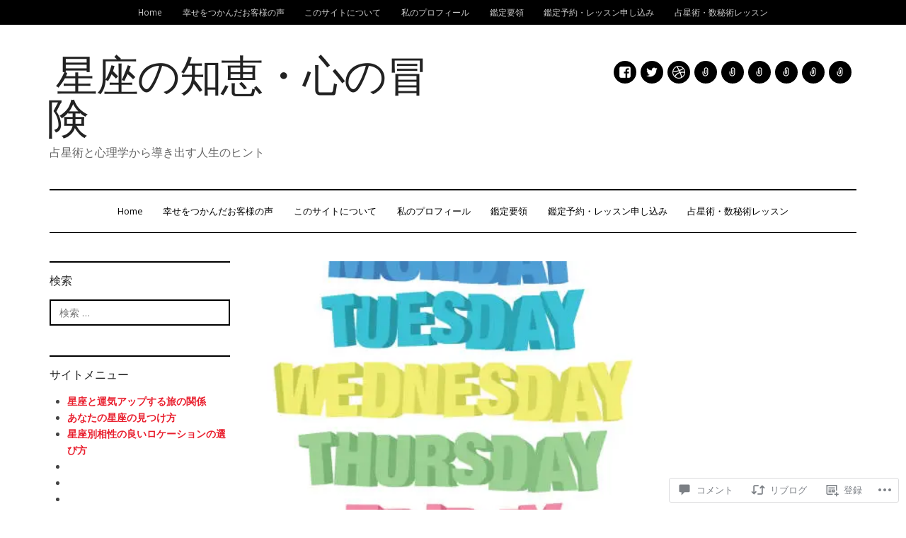

--- FILE ---
content_type: text/html; charset=UTF-8
request_url: https://astro.enterprises/2021/03/18/%E7%94%9F%E3%81%BE%E3%82%8C%E3%81%9F%E6%9B%9C%E6%97%A5%E3%81%AB%E3%82%88%E3%81%A3%E3%81%A6%E5%A4%AA%E9%99%BD%E6%98%9F%E5%BA%A7%E3%81%AB%E4%B8%8E%E3%81%88%E3%82%8B%E3%82%82%E3%81%86%E3%81%B2%E3%81%A8/?replytocom=13760
body_size: 31976
content:
<!DOCTYPE html>
<html lang="ja">
<head>
<meta charset="UTF-8">
<meta name="viewport" content="width=device-width, initial-scale=1">
<link rel="profile" href="http://gmpg.org/xfn/11">
<link rel="pingback" href="https://astro.enterprises/xmlrpc.php">

<title>生まれた曜日によって太陽星座に与えるもうひとつの側面 &#8211; 星座の知恵・心の冒険</title>
<meta name='robots' content='max-image-preview:large, noindex, follow' />

<!-- Async WordPress.com Remote Login -->
<script id="wpcom_remote_login_js">
var wpcom_remote_login_extra_auth = '';
function wpcom_remote_login_remove_dom_node_id( element_id ) {
	var dom_node = document.getElementById( element_id );
	if ( dom_node ) { dom_node.parentNode.removeChild( dom_node ); }
}
function wpcom_remote_login_remove_dom_node_classes( class_name ) {
	var dom_nodes = document.querySelectorAll( '.' + class_name );
	for ( var i = 0; i < dom_nodes.length; i++ ) {
		dom_nodes[ i ].parentNode.removeChild( dom_nodes[ i ] );
	}
}
function wpcom_remote_login_final_cleanup() {
	wpcom_remote_login_remove_dom_node_classes( "wpcom_remote_login_msg" );
	wpcom_remote_login_remove_dom_node_id( "wpcom_remote_login_key" );
	wpcom_remote_login_remove_dom_node_id( "wpcom_remote_login_validate" );
	wpcom_remote_login_remove_dom_node_id( "wpcom_remote_login_js" );
	wpcom_remote_login_remove_dom_node_id( "wpcom_request_access_iframe" );
	wpcom_remote_login_remove_dom_node_id( "wpcom_request_access_styles" );
}

// Watch for messages back from the remote login
window.addEventListener( "message", function( e ) {
	if ( e.origin === "https://r-login.wordpress.com" ) {
		var data = {};
		try {
			data = JSON.parse( e.data );
		} catch( e ) {
			wpcom_remote_login_final_cleanup();
			return;
		}

		if ( data.msg === 'LOGIN' ) {
			// Clean up the login check iframe
			wpcom_remote_login_remove_dom_node_id( "wpcom_remote_login_key" );

			var id_regex = new RegExp( /^[0-9]+$/ );
			var token_regex = new RegExp( /^.*|.*|.*$/ );
			if (
				token_regex.test( data.token )
				&& id_regex.test( data.wpcomid )
			) {
				// We have everything we need to ask for a login
				var script = document.createElement( "script" );
				script.setAttribute( "id", "wpcom_remote_login_validate" );
				script.src = '/remote-login.php?wpcom_remote_login=validate'
					+ '&wpcomid=' + data.wpcomid
					+ '&token=' + encodeURIComponent( data.token )
					+ '&host=' + window.location.protocol
					+ '//' + window.location.hostname
					+ '&postid=8302'
					+ '&is_singular=1';
				document.body.appendChild( script );
			}

			return;
		}

		// Safari ITP, not logged in, so redirect
		if ( data.msg === 'LOGIN-REDIRECT' ) {
			window.location = 'https://wordpress.com/log-in?redirect_to=' + window.location.href;
			return;
		}

		// Safari ITP, storage access failed, remove the request
		if ( data.msg === 'LOGIN-REMOVE' ) {
			var css_zap = 'html { -webkit-transition: margin-top 1s; transition: margin-top 1s; } /* 9001 */ html { margin-top: 0 !important; } * html body { margin-top: 0 !important; } @media screen and ( max-width: 782px ) { html { margin-top: 0 !important; } * html body { margin-top: 0 !important; } }';
			var style_zap = document.createElement( 'style' );
			style_zap.type = 'text/css';
			style_zap.appendChild( document.createTextNode( css_zap ) );
			document.body.appendChild( style_zap );

			var e = document.getElementById( 'wpcom_request_access_iframe' );
			e.parentNode.removeChild( e );

			document.cookie = 'wordpress_com_login_access=denied; path=/; max-age=31536000';

			return;
		}

		// Safari ITP
		if ( data.msg === 'REQUEST_ACCESS' ) {
			console.log( 'request access: safari' );

			// Check ITP iframe enable/disable knob
			if ( wpcom_remote_login_extra_auth !== 'safari_itp_iframe' ) {
				return;
			}

			// If we are in a "private window" there is no ITP.
			var private_window = false;
			try {
				var opendb = window.openDatabase( null, null, null, null );
			} catch( e ) {
				private_window = true;
			}

			if ( private_window ) {
				console.log( 'private window' );
				return;
			}

			var iframe = document.createElement( 'iframe' );
			iframe.id = 'wpcom_request_access_iframe';
			iframe.setAttribute( 'scrolling', 'no' );
			iframe.setAttribute( 'sandbox', 'allow-storage-access-by-user-activation allow-scripts allow-same-origin allow-top-navigation-by-user-activation' );
			iframe.src = 'https://r-login.wordpress.com/remote-login.php?wpcom_remote_login=request_access&origin=' + encodeURIComponent( data.origin ) + '&wpcomid=' + encodeURIComponent( data.wpcomid );

			var css = 'html { -webkit-transition: margin-top 1s; transition: margin-top 1s; } /* 9001 */ html { margin-top: 46px !important; } * html body { margin-top: 46px !important; } @media screen and ( max-width: 660px ) { html { margin-top: 71px !important; } * html body { margin-top: 71px !important; } #wpcom_request_access_iframe { display: block; height: 71px !important; } } #wpcom_request_access_iframe { border: 0px; height: 46px; position: fixed; top: 0; left: 0; width: 100%; min-width: 100%; z-index: 99999; background: #23282d; } ';

			var style = document.createElement( 'style' );
			style.type = 'text/css';
			style.id = 'wpcom_request_access_styles';
			style.appendChild( document.createTextNode( css ) );
			document.body.appendChild( style );

			document.body.appendChild( iframe );
		}

		if ( data.msg === 'DONE' ) {
			wpcom_remote_login_final_cleanup();
		}
	}
}, false );

// Inject the remote login iframe after the page has had a chance to load
// more critical resources
window.addEventListener( "DOMContentLoaded", function( e ) {
	var iframe = document.createElement( "iframe" );
	iframe.style.display = "none";
	iframe.setAttribute( "scrolling", "no" );
	iframe.setAttribute( "id", "wpcom_remote_login_key" );
	iframe.src = "https://r-login.wordpress.com/remote-login.php"
		+ "?wpcom_remote_login=key"
		+ "&origin=aHR0cHM6Ly9hc3Ryby5lbnRlcnByaXNlcw%3D%3D"
		+ "&wpcomid=137347789"
		+ "&time=" + Math.floor( Date.now() / 1000 );
	document.body.appendChild( iframe );
}, false );
</script>
<link rel='dns-prefetch' href='//s0.wp.com' />
<link rel='dns-prefetch' href='//wordpress.com' />
<link rel='dns-prefetch' href='//fonts-api.wp.com' />
<link rel="alternate" type="application/rss+xml" title="星座の知恵・心の冒険 &raquo; フィード" href="https://astro.enterprises/feed/" />
<link rel="alternate" type="application/rss+xml" title="星座の知恵・心の冒険 &raquo; コメントフィード" href="https://astro.enterprises/comments/feed/" />
<link rel="alternate" type="application/rss+xml" title="星座の知恵・心の冒険 &raquo; 生まれた曜日によって太陽星座に与えるもうひとつの側面 のコメントのフィード" href="https://astro.enterprises/2021/03/18/%e7%94%9f%e3%81%be%e3%82%8c%e3%81%9f%e6%9b%9c%e6%97%a5%e3%81%ab%e3%82%88%e3%81%a3%e3%81%a6%e5%a4%aa%e9%99%bd%e6%98%9f%e5%ba%a7%e3%81%ab%e4%b8%8e%e3%81%88%e3%82%8b%e3%82%82%e3%81%86%e3%81%b2%e3%81%a8/feed/" />
	<script type="text/javascript">
		/* <![CDATA[ */
		function addLoadEvent(func) {
			var oldonload = window.onload;
			if (typeof window.onload != 'function') {
				window.onload = func;
			} else {
				window.onload = function () {
					oldonload();
					func();
				}
			}
		}
		/* ]]> */
	</script>
	<link crossorigin='anonymous' rel='stylesheet' id='all-css-0-1' href='/_static/??-eJxtzEkKgDAQRNELGZs4EDfiWUJsxMzYHby+RARB3BQ8KD6cWZgUGSNDKCL7su2RwCJnbdxjCCnVWYtHggO9ZlxFTsQftYaogf+k3x2+4Vv1voRZqrHvpkHJwV5glDTa&cssminify=yes' type='text/css' media='all' />
<style id='wp-emoji-styles-inline-css'>

	img.wp-smiley, img.emoji {
		display: inline !important;
		border: none !important;
		box-shadow: none !important;
		height: 1em !important;
		width: 1em !important;
		margin: 0 0.07em !important;
		vertical-align: -0.1em !important;
		background: none !important;
		padding: 0 !important;
	}
/*# sourceURL=wp-emoji-styles-inline-css */
</style>
<link crossorigin='anonymous' rel='stylesheet' id='all-css-2-1' href='/wp-content/plugins/gutenberg-core/v22.2.0/build/styles/block-library/style.css?m=1764855221i&cssminify=yes' type='text/css' media='all' />
<style id='wp-block-library-inline-css'>
.has-text-align-justify {
	text-align:justify;
}
.has-text-align-justify{text-align:justify;}

/*# sourceURL=wp-block-library-inline-css */
</style><style id='wp-block-paragraph-inline-css'>
.is-small-text{font-size:.875em}.is-regular-text{font-size:1em}.is-large-text{font-size:2.25em}.is-larger-text{font-size:3em}.has-drop-cap:not(:focus):first-letter{float:left;font-size:8.4em;font-style:normal;font-weight:100;line-height:.68;margin:.05em .1em 0 0;text-transform:uppercase}body.rtl .has-drop-cap:not(:focus):first-letter{float:none;margin-left:.1em}p.has-drop-cap.has-background{overflow:hidden}:root :where(p.has-background){padding:1.25em 2.375em}:where(p.has-text-color:not(.has-link-color)) a{color:inherit}p.has-text-align-left[style*="writing-mode:vertical-lr"],p.has-text-align-right[style*="writing-mode:vertical-rl"]{rotate:180deg}
/*# sourceURL=/wp-content/plugins/gutenberg-core/v22.2.0/build/styles/block-library/paragraph/style.css */
</style>
<style id='wp-block-image-inline-css'>
.wp-block-image>a,.wp-block-image>figure>a{display:inline-block}.wp-block-image img{box-sizing:border-box;height:auto;max-width:100%;vertical-align:bottom}@media not (prefers-reduced-motion){.wp-block-image img.hide{visibility:hidden}.wp-block-image img.show{animation:show-content-image .4s}}.wp-block-image[style*=border-radius] img,.wp-block-image[style*=border-radius]>a{border-radius:inherit}.wp-block-image.has-custom-border img{box-sizing:border-box}.wp-block-image.aligncenter{text-align:center}.wp-block-image.alignfull>a,.wp-block-image.alignwide>a{width:100%}.wp-block-image.alignfull img,.wp-block-image.alignwide img{height:auto;width:100%}.wp-block-image .aligncenter,.wp-block-image .alignleft,.wp-block-image .alignright,.wp-block-image.aligncenter,.wp-block-image.alignleft,.wp-block-image.alignright{display:table}.wp-block-image .aligncenter>figcaption,.wp-block-image .alignleft>figcaption,.wp-block-image .alignright>figcaption,.wp-block-image.aligncenter>figcaption,.wp-block-image.alignleft>figcaption,.wp-block-image.alignright>figcaption{caption-side:bottom;display:table-caption}.wp-block-image .alignleft{float:left;margin:.5em 1em .5em 0}.wp-block-image .alignright{float:right;margin:.5em 0 .5em 1em}.wp-block-image .aligncenter{margin-left:auto;margin-right:auto}.wp-block-image :where(figcaption){margin-bottom:1em;margin-top:.5em}.wp-block-image.is-style-circle-mask img{border-radius:9999px}@supports ((-webkit-mask-image:none) or (mask-image:none)) or (-webkit-mask-image:none){.wp-block-image.is-style-circle-mask img{border-radius:0;-webkit-mask-image:url('data:image/svg+xml;utf8,<svg viewBox="0 0 100 100" xmlns="http://www.w3.org/2000/svg"><circle cx="50" cy="50" r="50"/></svg>');mask-image:url('data:image/svg+xml;utf8,<svg viewBox="0 0 100 100" xmlns="http://www.w3.org/2000/svg"><circle cx="50" cy="50" r="50"/></svg>');mask-mode:alpha;-webkit-mask-position:center;mask-position:center;-webkit-mask-repeat:no-repeat;mask-repeat:no-repeat;-webkit-mask-size:contain;mask-size:contain}}:root :where(.wp-block-image.is-style-rounded img,.wp-block-image .is-style-rounded img){border-radius:9999px}.wp-block-image figure{margin:0}.wp-lightbox-container{display:flex;flex-direction:column;position:relative}.wp-lightbox-container img{cursor:zoom-in}.wp-lightbox-container img:hover+button{opacity:1}.wp-lightbox-container button{align-items:center;backdrop-filter:blur(16px) saturate(180%);background-color:#5a5a5a40;border:none;border-radius:4px;cursor:zoom-in;display:flex;height:20px;justify-content:center;opacity:0;padding:0;position:absolute;right:16px;text-align:center;top:16px;width:20px;z-index:100}@media not (prefers-reduced-motion){.wp-lightbox-container button{transition:opacity .2s ease}}.wp-lightbox-container button:focus-visible{outline:3px auto #5a5a5a40;outline:3px auto -webkit-focus-ring-color;outline-offset:3px}.wp-lightbox-container button:hover{cursor:pointer;opacity:1}.wp-lightbox-container button:focus{opacity:1}.wp-lightbox-container button:focus,.wp-lightbox-container button:hover,.wp-lightbox-container button:not(:hover):not(:active):not(.has-background){background-color:#5a5a5a40;border:none}.wp-lightbox-overlay{box-sizing:border-box;cursor:zoom-out;height:100vh;left:0;overflow:hidden;position:fixed;top:0;visibility:hidden;width:100%;z-index:100000}.wp-lightbox-overlay .close-button{align-items:center;cursor:pointer;display:flex;justify-content:center;min-height:40px;min-width:40px;padding:0;position:absolute;right:calc(env(safe-area-inset-right) + 16px);top:calc(env(safe-area-inset-top) + 16px);z-index:5000000}.wp-lightbox-overlay .close-button:focus,.wp-lightbox-overlay .close-button:hover,.wp-lightbox-overlay .close-button:not(:hover):not(:active):not(.has-background){background:none;border:none}.wp-lightbox-overlay .lightbox-image-container{height:var(--wp--lightbox-container-height);left:50%;overflow:hidden;position:absolute;top:50%;transform:translate(-50%,-50%);transform-origin:top left;width:var(--wp--lightbox-container-width);z-index:9999999999}.wp-lightbox-overlay .wp-block-image{align-items:center;box-sizing:border-box;display:flex;height:100%;justify-content:center;margin:0;position:relative;transform-origin:0 0;width:100%;z-index:3000000}.wp-lightbox-overlay .wp-block-image img{height:var(--wp--lightbox-image-height);min-height:var(--wp--lightbox-image-height);min-width:var(--wp--lightbox-image-width);width:var(--wp--lightbox-image-width)}.wp-lightbox-overlay .wp-block-image figcaption{display:none}.wp-lightbox-overlay button{background:none;border:none}.wp-lightbox-overlay .scrim{background-color:#fff;height:100%;opacity:.9;position:absolute;width:100%;z-index:2000000}.wp-lightbox-overlay.active{visibility:visible}@media not (prefers-reduced-motion){.wp-lightbox-overlay.active{animation:turn-on-visibility .25s both}.wp-lightbox-overlay.active img{animation:turn-on-visibility .35s both}.wp-lightbox-overlay.show-closing-animation:not(.active){animation:turn-off-visibility .35s both}.wp-lightbox-overlay.show-closing-animation:not(.active) img{animation:turn-off-visibility .25s both}.wp-lightbox-overlay.zoom.active{animation:none;opacity:1;visibility:visible}.wp-lightbox-overlay.zoom.active .lightbox-image-container{animation:lightbox-zoom-in .4s}.wp-lightbox-overlay.zoom.active .lightbox-image-container img{animation:none}.wp-lightbox-overlay.zoom.active .scrim{animation:turn-on-visibility .4s forwards}.wp-lightbox-overlay.zoom.show-closing-animation:not(.active){animation:none}.wp-lightbox-overlay.zoom.show-closing-animation:not(.active) .lightbox-image-container{animation:lightbox-zoom-out .4s}.wp-lightbox-overlay.zoom.show-closing-animation:not(.active) .lightbox-image-container img{animation:none}.wp-lightbox-overlay.zoom.show-closing-animation:not(.active) .scrim{animation:turn-off-visibility .4s forwards}}@keyframes show-content-image{0%{visibility:hidden}99%{visibility:hidden}to{visibility:visible}}@keyframes turn-on-visibility{0%{opacity:0}to{opacity:1}}@keyframes turn-off-visibility{0%{opacity:1;visibility:visible}99%{opacity:0;visibility:visible}to{opacity:0;visibility:hidden}}@keyframes lightbox-zoom-in{0%{transform:translate(calc((-100vw + var(--wp--lightbox-scrollbar-width))/2 + var(--wp--lightbox-initial-left-position)),calc(-50vh + var(--wp--lightbox-initial-top-position))) scale(var(--wp--lightbox-scale))}to{transform:translate(-50%,-50%) scale(1)}}@keyframes lightbox-zoom-out{0%{transform:translate(-50%,-50%) scale(1);visibility:visible}99%{visibility:visible}to{transform:translate(calc((-100vw + var(--wp--lightbox-scrollbar-width))/2 + var(--wp--lightbox-initial-left-position)),calc(-50vh + var(--wp--lightbox-initial-top-position))) scale(var(--wp--lightbox-scale));visibility:hidden}}
/*# sourceURL=/wp-content/plugins/gutenberg-core/v22.2.0/build/styles/block-library/image/style.css */
</style>
<style id='global-styles-inline-css'>
:root{--wp--preset--aspect-ratio--square: 1;--wp--preset--aspect-ratio--4-3: 4/3;--wp--preset--aspect-ratio--3-4: 3/4;--wp--preset--aspect-ratio--3-2: 3/2;--wp--preset--aspect-ratio--2-3: 2/3;--wp--preset--aspect-ratio--16-9: 16/9;--wp--preset--aspect-ratio--9-16: 9/16;--wp--preset--color--black: #000000;--wp--preset--color--cyan-bluish-gray: #abb8c3;--wp--preset--color--white: #ffffff;--wp--preset--color--pale-pink: #f78da7;--wp--preset--color--vivid-red: #cf2e2e;--wp--preset--color--luminous-vivid-orange: #ff6900;--wp--preset--color--luminous-vivid-amber: #fcb900;--wp--preset--color--light-green-cyan: #7bdcb5;--wp--preset--color--vivid-green-cyan: #00d084;--wp--preset--color--pale-cyan-blue: #8ed1fc;--wp--preset--color--vivid-cyan-blue: #0693e3;--wp--preset--color--vivid-purple: #9b51e0;--wp--preset--gradient--vivid-cyan-blue-to-vivid-purple: linear-gradient(135deg,rgb(6,147,227) 0%,rgb(155,81,224) 100%);--wp--preset--gradient--light-green-cyan-to-vivid-green-cyan: linear-gradient(135deg,rgb(122,220,180) 0%,rgb(0,208,130) 100%);--wp--preset--gradient--luminous-vivid-amber-to-luminous-vivid-orange: linear-gradient(135deg,rgb(252,185,0) 0%,rgb(255,105,0) 100%);--wp--preset--gradient--luminous-vivid-orange-to-vivid-red: linear-gradient(135deg,rgb(255,105,0) 0%,rgb(207,46,46) 100%);--wp--preset--gradient--very-light-gray-to-cyan-bluish-gray: linear-gradient(135deg,rgb(238,238,238) 0%,rgb(169,184,195) 100%);--wp--preset--gradient--cool-to-warm-spectrum: linear-gradient(135deg,rgb(74,234,220) 0%,rgb(151,120,209) 20%,rgb(207,42,186) 40%,rgb(238,44,130) 60%,rgb(251,105,98) 80%,rgb(254,248,76) 100%);--wp--preset--gradient--blush-light-purple: linear-gradient(135deg,rgb(255,206,236) 0%,rgb(152,150,240) 100%);--wp--preset--gradient--blush-bordeaux: linear-gradient(135deg,rgb(254,205,165) 0%,rgb(254,45,45) 50%,rgb(107,0,62) 100%);--wp--preset--gradient--luminous-dusk: linear-gradient(135deg,rgb(255,203,112) 0%,rgb(199,81,192) 50%,rgb(65,88,208) 100%);--wp--preset--gradient--pale-ocean: linear-gradient(135deg,rgb(255,245,203) 0%,rgb(182,227,212) 50%,rgb(51,167,181) 100%);--wp--preset--gradient--electric-grass: linear-gradient(135deg,rgb(202,248,128) 0%,rgb(113,206,126) 100%);--wp--preset--gradient--midnight: linear-gradient(135deg,rgb(2,3,129) 0%,rgb(40,116,252) 100%);--wp--preset--font-size--small: 13px;--wp--preset--font-size--medium: 20px;--wp--preset--font-size--large: 36px;--wp--preset--font-size--x-large: 42px;--wp--preset--font-family--albert-sans: 'Albert Sans', sans-serif;--wp--preset--font-family--alegreya: Alegreya, serif;--wp--preset--font-family--arvo: Arvo, serif;--wp--preset--font-family--bodoni-moda: 'Bodoni Moda', serif;--wp--preset--font-family--bricolage-grotesque: 'Bricolage Grotesque', sans-serif;--wp--preset--font-family--cabin: Cabin, sans-serif;--wp--preset--font-family--chivo: Chivo, sans-serif;--wp--preset--font-family--commissioner: Commissioner, sans-serif;--wp--preset--font-family--cormorant: Cormorant, serif;--wp--preset--font-family--courier-prime: 'Courier Prime', monospace;--wp--preset--font-family--crimson-pro: 'Crimson Pro', serif;--wp--preset--font-family--dm-mono: 'DM Mono', monospace;--wp--preset--font-family--dm-sans: 'DM Sans', sans-serif;--wp--preset--font-family--dm-serif-display: 'DM Serif Display', serif;--wp--preset--font-family--domine: Domine, serif;--wp--preset--font-family--eb-garamond: 'EB Garamond', serif;--wp--preset--font-family--epilogue: Epilogue, sans-serif;--wp--preset--font-family--fahkwang: Fahkwang, sans-serif;--wp--preset--font-family--figtree: Figtree, sans-serif;--wp--preset--font-family--fira-sans: 'Fira Sans', sans-serif;--wp--preset--font-family--fjalla-one: 'Fjalla One', sans-serif;--wp--preset--font-family--fraunces: Fraunces, serif;--wp--preset--font-family--gabarito: Gabarito, system-ui;--wp--preset--font-family--ibm-plex-mono: 'IBM Plex Mono', monospace;--wp--preset--font-family--ibm-plex-sans: 'IBM Plex Sans', sans-serif;--wp--preset--font-family--ibarra-real-nova: 'Ibarra Real Nova', serif;--wp--preset--font-family--instrument-serif: 'Instrument Serif', serif;--wp--preset--font-family--inter: Inter, sans-serif;--wp--preset--font-family--josefin-sans: 'Josefin Sans', sans-serif;--wp--preset--font-family--jost: Jost, sans-serif;--wp--preset--font-family--libre-baskerville: 'Libre Baskerville', serif;--wp--preset--font-family--libre-franklin: 'Libre Franklin', sans-serif;--wp--preset--font-family--literata: Literata, serif;--wp--preset--font-family--lora: Lora, serif;--wp--preset--font-family--merriweather: Merriweather, serif;--wp--preset--font-family--montserrat: Montserrat, sans-serif;--wp--preset--font-family--newsreader: Newsreader, serif;--wp--preset--font-family--noto-sans-mono: 'Noto Sans Mono', sans-serif;--wp--preset--font-family--nunito: Nunito, sans-serif;--wp--preset--font-family--open-sans: 'Open Sans', sans-serif;--wp--preset--font-family--overpass: Overpass, sans-serif;--wp--preset--font-family--pt-serif: 'PT Serif', serif;--wp--preset--font-family--petrona: Petrona, serif;--wp--preset--font-family--piazzolla: Piazzolla, serif;--wp--preset--font-family--playfair-display: 'Playfair Display', serif;--wp--preset--font-family--plus-jakarta-sans: 'Plus Jakarta Sans', sans-serif;--wp--preset--font-family--poppins: Poppins, sans-serif;--wp--preset--font-family--raleway: Raleway, sans-serif;--wp--preset--font-family--roboto: Roboto, sans-serif;--wp--preset--font-family--roboto-slab: 'Roboto Slab', serif;--wp--preset--font-family--rubik: Rubik, sans-serif;--wp--preset--font-family--rufina: Rufina, serif;--wp--preset--font-family--sora: Sora, sans-serif;--wp--preset--font-family--source-sans-3: 'Source Sans 3', sans-serif;--wp--preset--font-family--source-serif-4: 'Source Serif 4', serif;--wp--preset--font-family--space-mono: 'Space Mono', monospace;--wp--preset--font-family--syne: Syne, sans-serif;--wp--preset--font-family--texturina: Texturina, serif;--wp--preset--font-family--urbanist: Urbanist, sans-serif;--wp--preset--font-family--work-sans: 'Work Sans', sans-serif;--wp--preset--spacing--20: 0.44rem;--wp--preset--spacing--30: 0.67rem;--wp--preset--spacing--40: 1rem;--wp--preset--spacing--50: 1.5rem;--wp--preset--spacing--60: 2.25rem;--wp--preset--spacing--70: 3.38rem;--wp--preset--spacing--80: 5.06rem;--wp--preset--shadow--natural: 6px 6px 9px rgba(0, 0, 0, 0.2);--wp--preset--shadow--deep: 12px 12px 50px rgba(0, 0, 0, 0.4);--wp--preset--shadow--sharp: 6px 6px 0px rgba(0, 0, 0, 0.2);--wp--preset--shadow--outlined: 6px 6px 0px -3px rgb(255, 255, 255), 6px 6px rgb(0, 0, 0);--wp--preset--shadow--crisp: 6px 6px 0px rgb(0, 0, 0);}:where(.is-layout-flex){gap: 0.5em;}:where(.is-layout-grid){gap: 0.5em;}body .is-layout-flex{display: flex;}.is-layout-flex{flex-wrap: wrap;align-items: center;}.is-layout-flex > :is(*, div){margin: 0;}body .is-layout-grid{display: grid;}.is-layout-grid > :is(*, div){margin: 0;}:where(.wp-block-columns.is-layout-flex){gap: 2em;}:where(.wp-block-columns.is-layout-grid){gap: 2em;}:where(.wp-block-post-template.is-layout-flex){gap: 1.25em;}:where(.wp-block-post-template.is-layout-grid){gap: 1.25em;}.has-black-color{color: var(--wp--preset--color--black) !important;}.has-cyan-bluish-gray-color{color: var(--wp--preset--color--cyan-bluish-gray) !important;}.has-white-color{color: var(--wp--preset--color--white) !important;}.has-pale-pink-color{color: var(--wp--preset--color--pale-pink) !important;}.has-vivid-red-color{color: var(--wp--preset--color--vivid-red) !important;}.has-luminous-vivid-orange-color{color: var(--wp--preset--color--luminous-vivid-orange) !important;}.has-luminous-vivid-amber-color{color: var(--wp--preset--color--luminous-vivid-amber) !important;}.has-light-green-cyan-color{color: var(--wp--preset--color--light-green-cyan) !important;}.has-vivid-green-cyan-color{color: var(--wp--preset--color--vivid-green-cyan) !important;}.has-pale-cyan-blue-color{color: var(--wp--preset--color--pale-cyan-blue) !important;}.has-vivid-cyan-blue-color{color: var(--wp--preset--color--vivid-cyan-blue) !important;}.has-vivid-purple-color{color: var(--wp--preset--color--vivid-purple) !important;}.has-black-background-color{background-color: var(--wp--preset--color--black) !important;}.has-cyan-bluish-gray-background-color{background-color: var(--wp--preset--color--cyan-bluish-gray) !important;}.has-white-background-color{background-color: var(--wp--preset--color--white) !important;}.has-pale-pink-background-color{background-color: var(--wp--preset--color--pale-pink) !important;}.has-vivid-red-background-color{background-color: var(--wp--preset--color--vivid-red) !important;}.has-luminous-vivid-orange-background-color{background-color: var(--wp--preset--color--luminous-vivid-orange) !important;}.has-luminous-vivid-amber-background-color{background-color: var(--wp--preset--color--luminous-vivid-amber) !important;}.has-light-green-cyan-background-color{background-color: var(--wp--preset--color--light-green-cyan) !important;}.has-vivid-green-cyan-background-color{background-color: var(--wp--preset--color--vivid-green-cyan) !important;}.has-pale-cyan-blue-background-color{background-color: var(--wp--preset--color--pale-cyan-blue) !important;}.has-vivid-cyan-blue-background-color{background-color: var(--wp--preset--color--vivid-cyan-blue) !important;}.has-vivid-purple-background-color{background-color: var(--wp--preset--color--vivid-purple) !important;}.has-black-border-color{border-color: var(--wp--preset--color--black) !important;}.has-cyan-bluish-gray-border-color{border-color: var(--wp--preset--color--cyan-bluish-gray) !important;}.has-white-border-color{border-color: var(--wp--preset--color--white) !important;}.has-pale-pink-border-color{border-color: var(--wp--preset--color--pale-pink) !important;}.has-vivid-red-border-color{border-color: var(--wp--preset--color--vivid-red) !important;}.has-luminous-vivid-orange-border-color{border-color: var(--wp--preset--color--luminous-vivid-orange) !important;}.has-luminous-vivid-amber-border-color{border-color: var(--wp--preset--color--luminous-vivid-amber) !important;}.has-light-green-cyan-border-color{border-color: var(--wp--preset--color--light-green-cyan) !important;}.has-vivid-green-cyan-border-color{border-color: var(--wp--preset--color--vivid-green-cyan) !important;}.has-pale-cyan-blue-border-color{border-color: var(--wp--preset--color--pale-cyan-blue) !important;}.has-vivid-cyan-blue-border-color{border-color: var(--wp--preset--color--vivid-cyan-blue) !important;}.has-vivid-purple-border-color{border-color: var(--wp--preset--color--vivid-purple) !important;}.has-vivid-cyan-blue-to-vivid-purple-gradient-background{background: var(--wp--preset--gradient--vivid-cyan-blue-to-vivid-purple) !important;}.has-light-green-cyan-to-vivid-green-cyan-gradient-background{background: var(--wp--preset--gradient--light-green-cyan-to-vivid-green-cyan) !important;}.has-luminous-vivid-amber-to-luminous-vivid-orange-gradient-background{background: var(--wp--preset--gradient--luminous-vivid-amber-to-luminous-vivid-orange) !important;}.has-luminous-vivid-orange-to-vivid-red-gradient-background{background: var(--wp--preset--gradient--luminous-vivid-orange-to-vivid-red) !important;}.has-very-light-gray-to-cyan-bluish-gray-gradient-background{background: var(--wp--preset--gradient--very-light-gray-to-cyan-bluish-gray) !important;}.has-cool-to-warm-spectrum-gradient-background{background: var(--wp--preset--gradient--cool-to-warm-spectrum) !important;}.has-blush-light-purple-gradient-background{background: var(--wp--preset--gradient--blush-light-purple) !important;}.has-blush-bordeaux-gradient-background{background: var(--wp--preset--gradient--blush-bordeaux) !important;}.has-luminous-dusk-gradient-background{background: var(--wp--preset--gradient--luminous-dusk) !important;}.has-pale-ocean-gradient-background{background: var(--wp--preset--gradient--pale-ocean) !important;}.has-electric-grass-gradient-background{background: var(--wp--preset--gradient--electric-grass) !important;}.has-midnight-gradient-background{background: var(--wp--preset--gradient--midnight) !important;}.has-small-font-size{font-size: var(--wp--preset--font-size--small) !important;}.has-medium-font-size{font-size: var(--wp--preset--font-size--medium) !important;}.has-large-font-size{font-size: var(--wp--preset--font-size--large) !important;}.has-x-large-font-size{font-size: var(--wp--preset--font-size--x-large) !important;}.has-albert-sans-font-family{font-family: var(--wp--preset--font-family--albert-sans) !important;}.has-alegreya-font-family{font-family: var(--wp--preset--font-family--alegreya) !important;}.has-arvo-font-family{font-family: var(--wp--preset--font-family--arvo) !important;}.has-bodoni-moda-font-family{font-family: var(--wp--preset--font-family--bodoni-moda) !important;}.has-bricolage-grotesque-font-family{font-family: var(--wp--preset--font-family--bricolage-grotesque) !important;}.has-cabin-font-family{font-family: var(--wp--preset--font-family--cabin) !important;}.has-chivo-font-family{font-family: var(--wp--preset--font-family--chivo) !important;}.has-commissioner-font-family{font-family: var(--wp--preset--font-family--commissioner) !important;}.has-cormorant-font-family{font-family: var(--wp--preset--font-family--cormorant) !important;}.has-courier-prime-font-family{font-family: var(--wp--preset--font-family--courier-prime) !important;}.has-crimson-pro-font-family{font-family: var(--wp--preset--font-family--crimson-pro) !important;}.has-dm-mono-font-family{font-family: var(--wp--preset--font-family--dm-mono) !important;}.has-dm-sans-font-family{font-family: var(--wp--preset--font-family--dm-sans) !important;}.has-dm-serif-display-font-family{font-family: var(--wp--preset--font-family--dm-serif-display) !important;}.has-domine-font-family{font-family: var(--wp--preset--font-family--domine) !important;}.has-eb-garamond-font-family{font-family: var(--wp--preset--font-family--eb-garamond) !important;}.has-epilogue-font-family{font-family: var(--wp--preset--font-family--epilogue) !important;}.has-fahkwang-font-family{font-family: var(--wp--preset--font-family--fahkwang) !important;}.has-figtree-font-family{font-family: var(--wp--preset--font-family--figtree) !important;}.has-fira-sans-font-family{font-family: var(--wp--preset--font-family--fira-sans) !important;}.has-fjalla-one-font-family{font-family: var(--wp--preset--font-family--fjalla-one) !important;}.has-fraunces-font-family{font-family: var(--wp--preset--font-family--fraunces) !important;}.has-gabarito-font-family{font-family: var(--wp--preset--font-family--gabarito) !important;}.has-ibm-plex-mono-font-family{font-family: var(--wp--preset--font-family--ibm-plex-mono) !important;}.has-ibm-plex-sans-font-family{font-family: var(--wp--preset--font-family--ibm-plex-sans) !important;}.has-ibarra-real-nova-font-family{font-family: var(--wp--preset--font-family--ibarra-real-nova) !important;}.has-instrument-serif-font-family{font-family: var(--wp--preset--font-family--instrument-serif) !important;}.has-inter-font-family{font-family: var(--wp--preset--font-family--inter) !important;}.has-josefin-sans-font-family{font-family: var(--wp--preset--font-family--josefin-sans) !important;}.has-jost-font-family{font-family: var(--wp--preset--font-family--jost) !important;}.has-libre-baskerville-font-family{font-family: var(--wp--preset--font-family--libre-baskerville) !important;}.has-libre-franklin-font-family{font-family: var(--wp--preset--font-family--libre-franklin) !important;}.has-literata-font-family{font-family: var(--wp--preset--font-family--literata) !important;}.has-lora-font-family{font-family: var(--wp--preset--font-family--lora) !important;}.has-merriweather-font-family{font-family: var(--wp--preset--font-family--merriweather) !important;}.has-montserrat-font-family{font-family: var(--wp--preset--font-family--montserrat) !important;}.has-newsreader-font-family{font-family: var(--wp--preset--font-family--newsreader) !important;}.has-noto-sans-mono-font-family{font-family: var(--wp--preset--font-family--noto-sans-mono) !important;}.has-nunito-font-family{font-family: var(--wp--preset--font-family--nunito) !important;}.has-open-sans-font-family{font-family: var(--wp--preset--font-family--open-sans) !important;}.has-overpass-font-family{font-family: var(--wp--preset--font-family--overpass) !important;}.has-pt-serif-font-family{font-family: var(--wp--preset--font-family--pt-serif) !important;}.has-petrona-font-family{font-family: var(--wp--preset--font-family--petrona) !important;}.has-piazzolla-font-family{font-family: var(--wp--preset--font-family--piazzolla) !important;}.has-playfair-display-font-family{font-family: var(--wp--preset--font-family--playfair-display) !important;}.has-plus-jakarta-sans-font-family{font-family: var(--wp--preset--font-family--plus-jakarta-sans) !important;}.has-poppins-font-family{font-family: var(--wp--preset--font-family--poppins) !important;}.has-raleway-font-family{font-family: var(--wp--preset--font-family--raleway) !important;}.has-roboto-font-family{font-family: var(--wp--preset--font-family--roboto) !important;}.has-roboto-slab-font-family{font-family: var(--wp--preset--font-family--roboto-slab) !important;}.has-rubik-font-family{font-family: var(--wp--preset--font-family--rubik) !important;}.has-rufina-font-family{font-family: var(--wp--preset--font-family--rufina) !important;}.has-sora-font-family{font-family: var(--wp--preset--font-family--sora) !important;}.has-source-sans-3-font-family{font-family: var(--wp--preset--font-family--source-sans-3) !important;}.has-source-serif-4-font-family{font-family: var(--wp--preset--font-family--source-serif-4) !important;}.has-space-mono-font-family{font-family: var(--wp--preset--font-family--space-mono) !important;}.has-syne-font-family{font-family: var(--wp--preset--font-family--syne) !important;}.has-texturina-font-family{font-family: var(--wp--preset--font-family--texturina) !important;}.has-urbanist-font-family{font-family: var(--wp--preset--font-family--urbanist) !important;}.has-work-sans-font-family{font-family: var(--wp--preset--font-family--work-sans) !important;}
/*# sourceURL=global-styles-inline-css */
</style>

<style id='classic-theme-styles-inline-css'>
/*! This file is auto-generated */
.wp-block-button__link{color:#fff;background-color:#32373c;border-radius:9999px;box-shadow:none;text-decoration:none;padding:calc(.667em + 2px) calc(1.333em + 2px);font-size:1.125em}.wp-block-file__button{background:#32373c;color:#fff;text-decoration:none}
/*# sourceURL=/wp-includes/css/classic-themes.min.css */
</style>
<link crossorigin='anonymous' rel='stylesheet' id='all-css-4-1' href='/_static/??-eJx9UdtOwzAM/SFc07HBeED7FJQmVvGam2K3Y39PttJxmdSXyDk+l9jBUwabolJUzH7sOQra1PlkB8FN0+6bFoRD9gSFpmaLjkVvDBA9e2qsyAP+Mgoj/HgVqnjIRi+MQI4NeQqVtiY7setJq1yWGpQ+1yW5xkDX5UIiUM/AYwD9qFmypjuSZmMHqNBsMTcwpBSX5vtE0aWCZtQUjCrbOxlKsdiN7B1OVLoaXcHLmPL/vr6uKwc8DzRP/weZpYwx1Sekyl+KO895bvxeAzrD/hxMj7cPO4S39uV5//S43b1ujl9I4MMC&cssminify=yes' type='text/css' media='all' />
<link rel='stylesheet' id='dailymag-fonts-css' href='https://fonts-api.wp.com/css?family=Open+Sans%3A400%2C400italic%2C700%7CAbril+Fatface%3A400%7CLora%3A400%2C400italic%2C700%2C700italic&#038;subset=latin%2Clatin-ext&#038;ver=0.9.0' media='all' />
<link crossorigin='anonymous' rel='stylesheet' id='all-css-6-1' href='/_static/??-eJzTLy/QTc7PK0nNK9HPLdUtyClNz8wr1i9KTcrJTwcy0/WTi5G5ekCujj52Temp+bo5+cmJJZn5eSgc3bScxMwikFb7XFtDE1NLExMLc0OTLACohS2q&cssminify=yes' type='text/css' media='all' />
<link crossorigin='anonymous' rel='stylesheet' id='print-css-7-1' href='/wp-content/mu-plugins/global-print/global-print.css?m=1465851035i&cssminify=yes' type='text/css' media='print' />
<style id='jetpack-global-styles-frontend-style-inline-css'>
:root { --font-headings: unset; --font-base: unset; --font-headings-default: -apple-system,BlinkMacSystemFont,"Segoe UI",Roboto,Oxygen-Sans,Ubuntu,Cantarell,"Helvetica Neue",sans-serif; --font-base-default: -apple-system,BlinkMacSystemFont,"Segoe UI",Roboto,Oxygen-Sans,Ubuntu,Cantarell,"Helvetica Neue",sans-serif;}
/*# sourceURL=jetpack-global-styles-frontend-style-inline-css */
</style>
<link crossorigin='anonymous' rel='stylesheet' id='all-css-10-1' href='/_static/??-eJyNjcEKwjAQRH/IuFRT6kX8FNkmS5K6yQY3Qfx7bfEiXrwM82B4A49qnJRGpUHupnIPqSgs1Cq624chi6zhO5OCRryTR++fW00l7J3qDv43XVNxoOISsmEJol/wY2uR8vs3WggsM/I6uOTzMI3Hw8lOg11eUT1JKA==&cssminify=yes' type='text/css' media='all' />
<script type="text/javascript" id="jetpack_related-posts-js-extra">
/* <![CDATA[ */
var related_posts_js_options = {"post_heading":"h4"};
//# sourceURL=jetpack_related-posts-js-extra
/* ]]> */
</script>
<script type="text/javascript" id="wpcom-actionbar-placeholder-js-extra">
/* <![CDATA[ */
var actionbardata = {"siteID":"137347789","postID":"8302","siteURL":"https://astro.enterprises","xhrURL":"https://astro.enterprises/wp-admin/admin-ajax.php","nonce":"f23bfaeb8e","isLoggedIn":"","statusMessage":"","subsEmailDefault":"instantly","proxyScriptUrl":"https://s0.wp.com/wp-content/js/wpcom-proxy-request.js?m=1513050504i&amp;ver=20211021","shortlink":"https://wp.me/p9iiqV-29U","i18n":{"followedText":"\u3053\u306e\u30b5\u30a4\u30c8\u306e\u65b0\u3057\u3044\u6295\u7a3f\u306f \u003Ca href=\"https://wordpress.com/reader\"\u003EReader\u003C/a\u003E \u306b\u8868\u793a\u3055\u308c\u308b\u3088\u3046\u306b\u306a\u308a\u307e\u3057\u305f","foldBar":"\u3053\u306e\u30d0\u30fc\u3092\u6298\u308a\u305f\u305f\u3080","unfoldBar":"\u3053\u306e\u30d0\u30fc\u3092\u5c55\u958b","shortLinkCopied":"\u77ed\u7e2e\u30ea\u30f3\u30af\u304c\u30af\u30ea\u30c3\u30d7\u30dc\u30fc\u30c9\u306b\u30b3\u30d4\u30fc\u3055\u308c\u307e\u3057\u305f\u3002"}};
//# sourceURL=wpcom-actionbar-placeholder-js-extra
/* ]]> */
</script>
<script type="text/javascript" id="jetpack-mu-wpcom-settings-js-before">
/* <![CDATA[ */
var JETPACK_MU_WPCOM_SETTINGS = {"assetsUrl":"https://s0.wp.com/wp-content/mu-plugins/jetpack-mu-wpcom-plugin/moon/jetpack_vendor/automattic/jetpack-mu-wpcom/src/build/"};
//# sourceURL=jetpack-mu-wpcom-settings-js-before
/* ]]> */
</script>
<script crossorigin='anonymous' type='text/javascript'  src='/_static/??-eJx1jcEOwiAQRH/I7dYm6Mn4KabCpgFhQVhS+/digkk9eJpM5uUNrgl0ZCEWDBWSr4vlgo4kzfrRO4YYGW+WNd6r9QYz+VnIQIpFym8bguXBlQPuxK4xXiDl+Nq+W5P5aqh8RveslLcee8FfCIJdcjvt8DVcjmelxvE0Tcq9AV2gTlk='></script>
<script type="text/javascript" id="rlt-proxy-js-after">
/* <![CDATA[ */
	rltInitialize( {"token":null,"iframeOrigins":["https:\/\/widgets.wp.com"]} );
//# sourceURL=rlt-proxy-js-after
/* ]]> */
</script>
<link rel="EditURI" type="application/rsd+xml" title="RSD" href="https://astroenterprises.wordpress.com/xmlrpc.php?rsd" />
<meta name="generator" content="WordPress.com" />
<link rel="canonical" href="https://astro.enterprises/2021/03/18/%e7%94%9f%e3%81%be%e3%82%8c%e3%81%9f%e6%9b%9c%e6%97%a5%e3%81%ab%e3%82%88%e3%81%a3%e3%81%a6%e5%a4%aa%e9%99%bd%e6%98%9f%e5%ba%a7%e3%81%ab%e4%b8%8e%e3%81%88%e3%82%8b%e3%82%82%e3%81%86%e3%81%b2%e3%81%a8/" />
<link rel='shortlink' href='https://wp.me/p9iiqV-29U' />
<link rel="alternate" type="application/json+oembed" href="https://public-api.wordpress.com/oembed/?format=json&amp;url=https%3A%2F%2Fastro.enterprises%2F2021%2F03%2F18%2F%25e7%2594%259f%25e3%2581%25be%25e3%2582%258c%25e3%2581%259f%25e6%259b%259c%25e6%2597%25a5%25e3%2581%25ab%25e3%2582%2588%25e3%2581%25a3%25e3%2581%25a6%25e5%25a4%25aa%25e9%2599%25bd%25e6%2598%259f%25e5%25ba%25a7%25e3%2581%25ab%25e4%25b8%258e%25e3%2581%2588%25e3%2582%258b%25e3%2582%2582%25e3%2581%2586%25e3%2581%25b2%25e3%2581%25a8%2F&amp;for=wpcom-auto-discovery" /><link rel="alternate" type="application/xml+oembed" href="https://public-api.wordpress.com/oembed/?format=xml&amp;url=https%3A%2F%2Fastro.enterprises%2F2021%2F03%2F18%2F%25e7%2594%259f%25e3%2581%25be%25e3%2582%258c%25e3%2581%259f%25e6%259b%259c%25e6%2597%25a5%25e3%2581%25ab%25e3%2582%2588%25e3%2581%25a3%25e3%2581%25a6%25e5%25a4%25aa%25e9%2599%25bd%25e6%2598%259f%25e5%25ba%25a7%25e3%2581%25ab%25e4%25b8%258e%25e3%2581%2588%25e3%2582%258b%25e3%2582%2582%25e3%2581%2586%25e3%2581%25b2%25e3%2581%25a8%2F&amp;for=wpcom-auto-discovery" />
<!-- Jetpack Open Graph Tags -->
<meta property="og:type" content="article" />
<meta property="og:title" content="生まれた曜日によって太陽星座に与えるもうひとつの側面" />
<meta property="og:url" content="https://astro.enterprises/2021/03/18/%e7%94%9f%e3%81%be%e3%82%8c%e3%81%9f%e6%9b%9c%e6%97%a5%e3%81%ab%e3%82%88%e3%81%a3%e3%81%a6%e5%a4%aa%e9%99%bd%e6%98%9f%e5%ba%a7%e3%81%ab%e4%b8%8e%e3%81%88%e3%82%8b%e3%82%82%e3%81%86%e3%81%b2%e3%81%a8/" />
<meta property="og:description" content="さて、本日は「生まれた曜日によって太陽星座に与えるもうひとつの側面」をご紹介： ★★鑑定実施中・詳しくはここを&hellip;" />
<meta property="article:published_time" content="2021-03-17T21:59:00+00:00" />
<meta property="article:modified_time" content="2021-03-16T07:11:36+00:00" />
<meta property="og:site_name" content="星座の知恵・心の冒険" />
<meta property="og:image" content="https://astro.enterprises/wp-content/uploads/2021/03/monday-to-sanday.jpg" />
<meta property="og:image:width" content="433" />
<meta property="og:image:height" content="612" />
<meta property="og:image:alt" content="" />
<meta property="og:locale" content="ja_JP" />
<meta property="article:publisher" content="https://www.facebook.com/WordPresscom" />
<meta name="twitter:text:title" content="生まれた曜日によって太陽星座に与えるもうひとつの側面" />
<meta name="twitter:image" content="https://astro.enterprises/wp-content/uploads/2021/03/monday-to-sanday.jpg?w=640" />
<meta name="twitter:card" content="summary_large_image" />

<!-- End Jetpack Open Graph Tags -->
<link rel="shortcut icon" type="image/x-icon" href="https://s0.wp.com/i/favicon.ico?m=1713425267i" sizes="16x16 24x24 32x32 48x48" />
<link rel="icon" type="image/x-icon" href="https://s0.wp.com/i/favicon.ico?m=1713425267i" sizes="16x16 24x24 32x32 48x48" />
<link rel="apple-touch-icon" href="https://s0.wp.com/i/webclip.png?m=1713868326i" />
<link rel="search" type="application/opensearchdescription+xml" href="https://astro.enterprises/osd.xml" title="星座の知恵・心の冒険" />
<link rel="search" type="application/opensearchdescription+xml" href="https://s1.wp.com/opensearch.xml" title="WordPress.com" />
<meta name="description" content="さて、本日は「生まれた曜日によって太陽星座に与えるもうひとつの側面」をご紹介： ★★鑑定実施中・詳しくはここを&hellip;" />

<link crossorigin='anonymous' rel='stylesheet' id='all-css-0-3' href='/wp-content/mu-plugins/jetpack-plugin/moon/modules/widgets/wordpress-post-widget/style.css?m=1685131895i&cssminify=yes' type='text/css' media='all' />
</head>
<body class="wp-singular post-template-default single single-post postid-8302 single-format-standard custom-background wp-theme-premiumdailymag customizer-styles-applied layout-three-column-center jetpack-reblog-enabled">

<progress value="0"></progress>
<div id="page" class="hfeed site">
	<a class="skip-link screen-reader-text" href="#content">コンテンツへスキップ</a>

	
<div class="secondary-navigation-container">
	<nav id="secondary-navigation" class="nav-menu-wrapper" role="navigation">
		<div class="menu-primary-container"><ul id="menu-primary" class="menu"><li id="menu-item-8" class="menu-item menu-item-type-custom menu-item-object-custom menu-item-8"><a href="/">Home</a></li>
<li id="menu-item-4396" class="menu-item menu-item-type-post_type menu-item-object-page menu-item-4396"><a href="https://astro.enterprises/%e5%b9%b8%e3%81%9b%e3%82%92%e3%81%a4%e3%81%8b%e3%82%93%e3%81%a0%e3%81%8a%e5%ae%a2%e6%a7%98%e3%81%ae%e5%a3%b0/">幸せをつかんだお客様の声</a></li>
<li id="menu-item-9" class="menu-item menu-item-type-post_type menu-item-object-page menu-item-9"><a href="https://astro.enterprises/%e3%81%93%e3%81%ae%e3%82%b5%e3%82%a4%e3%83%88%e3%81%ab%e3%81%a4%e3%81%84%e3%81%a6/">このサイトについて</a></li>
<li id="menu-item-2903" class="menu-item menu-item-type-post_type menu-item-object-page menu-item-2903"><a href="https://astro.enterprises/%e3%82%a2%e3%82%b9%e3%83%88%e3%83%ad%e3%83%9e%e3%83%83%e3%83%97%e3%81%ae%e5%8a%b9%e6%9e%9c/">私のプロフィール</a></li>
<li id="menu-item-2923" class="menu-item menu-item-type-post_type menu-item-object-page menu-item-2923"><a href="https://astro.enterprises/%e9%91%91%e5%ae%9a%e8%a6%81%e9%a0%98/">鑑定要領</a></li>
<li id="menu-item-10" class="menu-item menu-item-type-post_type menu-item-object-page menu-item-10"><a href="https://astro.enterprises/%e3%81%8a%e5%95%8f%e3%81%84%e5%90%88%e3%82%8f%e3%81%9b/">鑑定予約・レッスン申し込み</a></li>
<li id="menu-item-2913" class="menu-item menu-item-type-post_type menu-item-object-page menu-item-2913"><a href="https://astro.enterprises/%e3%83%9f%e3%83%8b%e3%83%ac%e3%83%83%e3%82%b9%e3%83%b3%e3%81%a7%e9%96%8b%e9%81%8b/">占星術・数秘術レッスン</a></li>
</ul></div>	</nav><!-- #site-navigation -->
</div>
	<header id="masthead" class="site-header" role="banner">

		
<div class="site-title-wrapper">

	<div class="site-title-wrapper-inner">

		<div class="site-logo"><a href="https://astro.enterprises/" class="site-logo-link" rel="home" itemprop="url"></a></div>

		<h1 class="site-title"><a href="https://astro.enterprises/" rel="home">星座の知恵・心の冒険</a></h1>
		<div class="site-description">占星術と心理学から導き出す人生のヒント</div>

	</div><!-- .site-info-inner -->

	
	<div class="social-menu">
		<div class="menu-%e3%82%bd%e3%83%bc%e3%82%b7%e3%83%a3%e3%83%ab%e3%83%aa%e3%83%b3%e3%82%af-container"><ul id="menu-%e3%82%bd%e3%83%bc%e3%82%b7%e3%83%a3%e3%83%ab%e3%83%aa%e3%83%b3%e3%82%af" class="menu"><li id="menu-item-11" class="menu-item menu-item-type-custom menu-item-object-custom menu-item-11"><a href="http://facebook.com/">Facebook</a></li>
<li id="menu-item-12" class="menu-item menu-item-type-custom menu-item-object-custom menu-item-12"><a href="http://twitter.com/wordpressdotcom">Twitter</a></li>
<li id="menu-item-13" class="menu-item menu-item-type-custom menu-item-object-custom menu-item-13"><a href="http://dribbble.com/automattic">Dribbble</a></li>
<li id="menu-item-2722" class="menu-item menu-item-type-post_type menu-item-object-page menu-item-2722"><a href="https://astro.enterprises/%e3%83%9f%e3%83%8b%e3%83%ac%e3%83%83%e3%82%b9%e3%83%b3%e3%81%a7%e9%96%8b%e9%81%8b/">ミニレッスンで開運</a></li>
<li id="menu-item-2753" class="menu-item menu-item-type-post_type menu-item-object-page menu-item-2753"><a href="https://astro.enterprises/%e3%82%a2%e3%82%b9%e3%83%88%e3%83%ad%e3%83%9e%e3%83%83%e3%83%97%e9%91%91%e5%ae%9a%e8%a6%81%e9%a0%98/">アストロマップ鑑定要領</a></li>
<li id="menu-item-2897" class="menu-item menu-item-type-post_type menu-item-object-page menu-item-2897"><a href="https://astro.enterprises/%e3%82%a2%e3%82%b9%e3%83%88%e3%83%ad%e3%83%9e%e3%83%83%e3%83%97%e3%81%ae%e5%8a%b9%e6%9e%9c/">小川晃未のプロフィール</a></li>
<li id="menu-item-2900" class="menu-item menu-item-type-post_type menu-item-object-page menu-item-2900"><a href="https://astro.enterprises/%e3%82%a2%e3%82%b9%e3%83%88%e3%83%ad%e3%83%9e%e3%83%83%e3%83%97%e3%81%ae%e5%8a%b9%e6%9e%9c-2/">アストロマップの効果</a></li>
<li id="menu-item-2920" class="menu-item menu-item-type-post_type menu-item-object-page menu-item-2920"><a href="https://astro.enterprises/%e9%91%91%e5%ae%9a%e8%a6%81%e9%a0%98/">鑑定要領</a></li>
<li id="menu-item-4390" class="menu-item menu-item-type-post_type menu-item-object-page menu-item-4390"><a href="https://astro.enterprises/%e5%b9%b8%e3%81%9b%e3%82%92%e3%81%a4%e3%81%8b%e3%82%93%e3%81%a0%e3%81%8a%e5%ae%a2%e6%a7%98%e3%81%ae%e5%a3%b0/">幸せをつかんだお客様の声</a></li>
</ul></div>	</div><!-- .social-menu -->

	
</div><!-- .site-title-wrapper -->

	</header><!-- #masthead -->

	
<div class="main-navigation-container">
	<nav id="site-navigation" class="nav-menu-wrapper" role="navigation">
		<button class="menu-toggle" id="menu-toggle" aria-controls="primary-menu" aria-expanded="false">&#9776; Menu</button>
		<div class="menu-primary-container"><ul id="menu-primary-1" class="menu"><li class="menu-item menu-item-type-custom menu-item-object-custom menu-item-8"><a href="/">Home</a></li>
<li class="menu-item menu-item-type-post_type menu-item-object-page menu-item-4396"><a href="https://astro.enterprises/%e5%b9%b8%e3%81%9b%e3%82%92%e3%81%a4%e3%81%8b%e3%82%93%e3%81%a0%e3%81%8a%e5%ae%a2%e6%a7%98%e3%81%ae%e5%a3%b0/">幸せをつかんだお客様の声</a></li>
<li class="menu-item menu-item-type-post_type menu-item-object-page menu-item-9"><a href="https://astro.enterprises/%e3%81%93%e3%81%ae%e3%82%b5%e3%82%a4%e3%83%88%e3%81%ab%e3%81%a4%e3%81%84%e3%81%a6/">このサイトについて</a></li>
<li class="menu-item menu-item-type-post_type menu-item-object-page menu-item-2903"><a href="https://astro.enterprises/%e3%82%a2%e3%82%b9%e3%83%88%e3%83%ad%e3%83%9e%e3%83%83%e3%83%97%e3%81%ae%e5%8a%b9%e6%9e%9c/">私のプロフィール</a></li>
<li class="menu-item menu-item-type-post_type menu-item-object-page menu-item-2923"><a href="https://astro.enterprises/%e9%91%91%e5%ae%9a%e8%a6%81%e9%a0%98/">鑑定要領</a></li>
<li class="menu-item menu-item-type-post_type menu-item-object-page menu-item-10"><a href="https://astro.enterprises/%e3%81%8a%e5%95%8f%e3%81%84%e5%90%88%e3%82%8f%e3%81%9b/">鑑定予約・レッスン申し込み</a></li>
<li class="menu-item menu-item-type-post_type menu-item-object-page menu-item-2913"><a href="https://astro.enterprises/%e3%83%9f%e3%83%8b%e3%83%ac%e3%83%83%e3%82%b9%e3%83%b3%e3%81%a7%e9%96%8b%e9%81%8b/">占星術・数秘術レッスン</a></li>
</ul></div>	</nav><!-- #site-navigation -->
</div>

	<div id="content" class="site-content">

	<div id="primary" class="content-area">
		<main id="main" class="site-main" role="main">

		
			<article id="post-8302" class="post-8302 post type-post status-publish format-standard has-post-thumbnail hentry category-890769">

	
<div class="featured-image">
	<img width="433" height="450" src="https://astro.enterprises/wp-content/uploads/2021/03/monday-to-sanday.jpg?w=433&amp;h=450&amp;crop=1" class="attachment-dailymag-featured size-dailymag-featured wp-post-image" alt="" decoding="async" srcset="https://astro.enterprises/wp-content/uploads/2021/03/monday-to-sanday.jpg?w=433&amp;h=450&amp;crop=1 433w, https://astro.enterprises/wp-content/uploads/2021/03/monday-to-sanday.jpg?w=144&amp;h=150&amp;crop=1 144w, https://astro.enterprises/wp-content/uploads/2021/03/monday-to-sanday.jpg?w=289&amp;h=300&amp;crop=1 289w" sizes="(max-width: 433px) 100vw, 433px" data-attachment-id="8308" data-permalink="https://astro.enterprises/2021/03/18/%e7%94%9f%e3%81%be%e3%82%8c%e3%81%9f%e6%9b%9c%e6%97%a5%e3%81%ab%e3%82%88%e3%81%a3%e3%81%a6%e5%a4%aa%e9%99%bd%e6%98%9f%e5%ba%a7%e3%81%ab%e4%b8%8e%e3%81%88%e3%82%8b%e3%82%82%e3%81%86%e3%81%b2%e3%81%a8/monday-to-sanday/" data-orig-file="https://astro.enterprises/wp-content/uploads/2021/03/monday-to-sanday.jpg" data-orig-size="433,612" data-comments-opened="1" data-image-meta="{&quot;aperture&quot;:&quot;0&quot;,&quot;credit&quot;:&quot;Getty Images/iStockphoto&quot;,&quot;camera&quot;:&quot;&quot;,&quot;caption&quot;:&quot;3D font of days of the week: monday, tuesday, wednesday, thursday, friday, saturday, sunday. Vector isolated illustration&quot;,&quot;created_timestamp&quot;:&quot;0&quot;,&quot;copyright&quot;:&quot;&quot;,&quot;focal_length&quot;:&quot;0&quot;,&quot;iso&quot;:&quot;0&quot;,&quot;shutter_speed&quot;:&quot;0&quot;,&quot;title&quot;:&quot;&quot;,&quot;orientation&quot;:&quot;0&quot;}" data-image-title="monday to sanday" data-image-description="" data-image-caption="&lt;p&gt;3D font of days of the week: monday, tuesday, wednesday, thursday, friday, saturday, sunday. Vector isolated illustration&lt;/p&gt;
" data-medium-file="https://astro.enterprises/wp-content/uploads/2021/03/monday-to-sanday.jpg?w=212" data-large-file="https://astro.enterprises/wp-content/uploads/2021/03/monday-to-sanday.jpg?w=433" /></div><!-- .featured-image -->

	<header class="entry-header">
	<div class="entry-header-row">
		<div class="entry-header-column">
						<div class="entry-meta">
														<span class="cat-links">
						<a href="https://astro.enterprises/category/%e5%8d%a0%e6%98%9f%e8%a1%93/" rel="category tag">占星術</a>					</span>
									
				<span class="posted-on"><a href="https://astro.enterprises/2021/03/18/%e7%94%9f%e3%81%be%e3%82%8c%e3%81%9f%e6%9b%9c%e6%97%a5%e3%81%ab%e3%82%88%e3%81%a3%e3%81%a6%e5%a4%aa%e9%99%bd%e6%98%9f%e5%ba%a7%e3%81%ab%e4%b8%8e%e3%81%88%e3%82%8b%e3%82%82%e3%81%86%e3%81%b2%e3%81%a8/" rel="bookmark"><time class="entry-date published" datetime="2021-03-18T06:59:00+09:00">2021年3月18日</time><time class="updated" datetime="2021-03-16T16:11:36+09:00">2021年3月16日</time></a></span>			</div><!-- .entry-meta -->
			
			<a href="https://astro.enterprises/2021/03/18/%e7%94%9f%e3%81%be%e3%82%8c%e3%81%9f%e6%9b%9c%e6%97%a5%e3%81%ab%e3%82%88%e3%81%a3%e3%81%a6%e5%a4%aa%e9%99%bd%e6%98%9f%e5%ba%a7%e3%81%ab%e4%b8%8e%e3%81%88%e3%82%8b%e3%82%82%e3%81%86%e3%81%b2%e3%81%a8/" rel="permalink"><h1 class="entry-title">生まれた曜日によって太陽星座に与えるもうひとつの側面</h1></a>
		</div><!-- .entry-header-column -->
	</div><!-- .entry-header-row -->
</header><!-- .entry-header -->
	<div class="entry-content">
	
<p>さて、本日は「生まれた曜日によって太陽星座に与えるもうひとつの側面」をご紹介：</p>



<p class="has-vivid-red-color has-vivid-green-cyan-background-color has-text-color has-background"><a rel="noreferrer noopener" aria-label="★★年末・年始鑑定料金・半額キャンペーン実施中・　　　　　　　　詳しくはここをクリック (新しいタブで開く)" href="https://astro.enterprises/%e9%91%91%e5%ae%9a%e8%a6%81%e9%a0%98/" target="_blank">★★<strong>鑑定実施中・詳しくはここをクリック</strong></a></p>



<p>何曜日生まれであるかはあなたの生まれた月日と星座にもうひとつの側面を与えます。例として、1959年8月26日生まれの人と1963年8月26日生まれの人とは同じ月日に生まれましたが、前者は水曜日生まれ・後者は月曜日生まれとなります。生まれた曜日により、両者の性格は変わっていきます。</p>



<p>何曜日生まれであるかはあなたの気質を変えていくのです。</p>



<p>面白いことに、女性は本能的に自分の好きな曜日を知っており、それが自分の生まれた曜日であることが多い場合があります。</p>



<p>まずは：</p>



<p><strong><a rel="noreferrer noopener" href="https://www.yakudatsune.com/tanjoubi.html" target="_blank">ここを</a><a href="https://www.yakudatsune.com/tanjoubi.html" target="_blank" rel="noreferrer noopener">クリック</a><a rel="noreferrer noopener" href="https://www.yakudatsune.com/tanjoubi.html" target="_blank">したサイトで生まれた月日を入力して生まれた曜日をチェックしてみましょう：</a></strong></p>



<p><strong>・日曜日生まれ：</strong><strong></strong></p>



<p>日曜日生まれの人はあなたの個性・側面の中に太陽の影響を大きく受けています。仮にあなたがセンシティブなかに座だとしましょう。でも生まれた曜日が日曜日の人はより朗らかで人生に対してより楽観的というメリットを持っています。</p>



<p><strong>・月曜日生まれ：</strong><strong></strong></p>



<p>月曜日生まれの人は月の影響を大きく受けています。アグレッシブなタイプのしし座の人でさえ、月曜日生まれだと繊細さと感情の表現が複雑に絡み合った側面を持っています。常識的な目を養い、自分のイマジネーションを十分に使ってください。</p>



<p><strong>・火曜日生まれ：</strong><strong></strong></p>



<p>火曜日生まれの人はアグレッシブで率直な人柄の可能性が高いです。活動的な惑星である火星のエネルギーがあなたの太陽星座に影響を与えます。もしあなたがファイア－サイン（牡羊座・しし座・いて座）だと、より燃え上がる状態を促進し、争いや議論など事件を起こしやすい状態となるので注意。自分で物事を決める力が強まります。</p>



<p><strong>・水曜日生まれ：</strong><strong></strong></p>



<p>水曜日生まれの人は物事のやり方や表現に水星の影響を受けます。水星は頭の回転の良さをあなたの太陽星座に与えると共に敏捷さと良い反応力を与えます。特に危機に陥った時にはこの反応がうまく働きます。</p>



<p><strong>・木曜日生まれ：</strong><strong></strong></p>



<p>木曜日生まれの人は木星の影響を受けています。これは成功・富・権力などを求めて大きな望みを常に持ち、偉業を成し遂げる事ができることをあらわしています。あなたの太陽星座にもよりますが、極端な事や物事に過度にふけったりすることに抵抗を感じる傾向があります。</p>



<p><strong>・金曜日生まれ：</strong><strong></strong></p>



<p>金曜日生まれの人は美・愛情の惑星である金星に支配されています。これはきれいな色彩・音楽・花々に囲まれたりすることを好み、あなたの本質に美的概念が強いという理由がわかるはずです。また他人へのすぐれた洞察力も持ち合わせています。</p>



<p><strong>・土曜日生まれ：</strong><strong></strong></p>



<p>土曜日生まれの人は土星がいくぶん憂鬱さを与えますが、あなたを人間として成熟した状態になるように人生を仕向けます。他の人に説明できないような何か特別な事をする運命にあるように感じるかもしれませんが、よりポジティブな態度であなたのバランスを保つことが発達していきます。</p>



<p>自分の生まれた曜日がわかりましたか？曜日によっての影響も何となく感じていたかもしれません。</p>



<p>さて、曜日があなたに与える影響はいかがだったでしょうか。</p>



<p class="has-vivid-red-color has-vivid-green-cyan-background-color has-text-color has-background"><a rel="noreferrer noopener" aria-label="★★年末・年始鑑定料金・半額キャンペーン実施中・　　　　　　　　詳しくはここをクリック (新しいタブで開く)" href="https://astro.enterprises/%e9%91%91%e5%ae%9a%e8%a6%81%e9%a0%98/" target="_blank">★★<strong>鑑定実施中・詳しくはここをクリック</strong></a></p>



<p class="has-luminous-vivid-amber-background-color has-background"><strong><a rel="noreferrer noopener" aria-label="アストロマップ鑑定・春のキャンペーン価格（50％オフ）実施中 (新しいタブで開く)" href="https://www.astro-ogawa.com/%E9%91%91%E5%AE%9A%E8%A6%81%E9%A0%98/" target="_blank">運気アップしたいなら・アストロマップ鑑定・実施中</a></strong></p>



<p><strong>人気ブログランキングに参加しています。クリック応援いただけるとうれしいです♪</strong><br></p>



<figure class="wp-block-image"><a href="//blog.with2.net/link/?1940122" target="_blank" rel="noreferrer noopener"><img src="https://blog.with2.net/img/banner/banner_22.gif" alt="" /></a></figure>



<p></p>
<div id="jp-post-flair" class="sharedaddy sd-like-enabled sd-sharing-enabled"><div class="sharedaddy sd-sharing-enabled"><div class="robots-nocontent sd-block sd-social sd-social-icon-text sd-sharing"><h3 class="sd-title">共有:</h3><div class="sd-content"><ul><li class="share-twitter"><a rel="nofollow noopener noreferrer"
				data-shared="sharing-twitter-8302"
				class="share-twitter sd-button share-icon"
				href="https://astro.enterprises/2021/03/18/%e7%94%9f%e3%81%be%e3%82%8c%e3%81%9f%e6%9b%9c%e6%97%a5%e3%81%ab%e3%82%88%e3%81%a3%e3%81%a6%e5%a4%aa%e9%99%bd%e6%98%9f%e5%ba%a7%e3%81%ab%e4%b8%8e%e3%81%88%e3%82%8b%e3%82%82%e3%81%86%e3%81%b2%e3%81%a8/?share=twitter"
				target="_blank"
				aria-labelledby="sharing-twitter-8302"
				>
				<span id="sharing-twitter-8302" hidden>X で共有 (新しいウィンドウで開きます)</span>
				<span>X</span>
			</a></li><li class="share-facebook"><a rel="nofollow noopener noreferrer"
				data-shared="sharing-facebook-8302"
				class="share-facebook sd-button share-icon"
				href="https://astro.enterprises/2021/03/18/%e7%94%9f%e3%81%be%e3%82%8c%e3%81%9f%e6%9b%9c%e6%97%a5%e3%81%ab%e3%82%88%e3%81%a3%e3%81%a6%e5%a4%aa%e9%99%bd%e6%98%9f%e5%ba%a7%e3%81%ab%e4%b8%8e%e3%81%88%e3%82%8b%e3%82%82%e3%81%86%e3%81%b2%e3%81%a8/?share=facebook"
				target="_blank"
				aria-labelledby="sharing-facebook-8302"
				>
				<span id="sharing-facebook-8302" hidden>Facebook で共有 (新しいウィンドウで開きます)</span>
				<span>Facebook</span>
			</a></li><li class="share-end"></li></ul></div></div></div><div class='sharedaddy sd-block sd-like jetpack-likes-widget-wrapper jetpack-likes-widget-unloaded' id='like-post-wrapper-137347789-8302-6972c45b73ebc' data-src='//widgets.wp.com/likes/index.html?ver=20260123#blog_id=137347789&amp;post_id=8302&amp;origin=astroenterprises.wordpress.com&amp;obj_id=137347789-8302-6972c45b73ebc&amp;domain=astro.enterprises' data-name='like-post-frame-137347789-8302-6972c45b73ebc' data-title='いいねまたはリブログ'><div class='likes-widget-placeholder post-likes-widget-placeholder' style='height: 55px;'><span class='button'><span>いいね</span></span> <span class='loading'>読み込み中…</span></div><span class='sd-text-color'></span><a class='sd-link-color'></a></div>
<div id='jp-relatedposts' class='jp-relatedposts' >
	<h3 class="jp-relatedposts-headline"><em>関連</em></h3>
</div></div>
	</div><!-- .entry-content -->

	<footer class="entry-footer">
	<div class="entry-footer-right">
					<span class="comments-link"><a href="https://astro.enterprises/2021/03/18/%e7%94%9f%e3%81%be%e3%82%8c%e3%81%9f%e6%9b%9c%e6%97%a5%e3%81%ab%e3%82%88%e3%81%a3%e3%81%a6%e5%a4%aa%e9%99%bd%e6%98%9f%e5%ba%a7%e3%81%ab%e4%b8%8e%e3%81%88%e3%82%8b%e3%82%82%e3%81%86%e3%81%b2%e3%81%a8/#comments">10件のコメント</a></span>
		
			</div>

				</footer><!-- .entry-footer -->
</article><!-- #post-## -->

				<nav class="navigation post-navigation" role="navigation">
		<h1 class="screen-reader-text">投稿ナビゲーション</h1>
		<div class="nav-links">
			<div class="nav-previous"><a href="https://astro.enterprises/2021/03/17/%e3%81%82%e3%81%aa%e3%81%9f%e3%81%ae%e3%83%a9%e3%83%83%e3%82%ad%e3%83%bc%e3%83%8a%e3%83%b3%e3%83%90%e3%83%bc%e3%81%a8%e3%81%9d%e3%81%ae%e6%9c%89%e5%8a%b9%e6%b4%bb%e7%94%a8%e6%b3%95/" rel="prev"><img width="150" height="58" src="https://astro.enterprises/wp-content/uploads/2021/03/numerology-image-6.jpg?w=150" class="attachment-thumbnail size-thumbnail wp-post-image" alt="" decoding="async" srcset="https://astro.enterprises/wp-content/uploads/2021/03/numerology-image-6.jpg?w=150 150w, https://astro.enterprises/wp-content/uploads/2021/03/numerology-image-6.jpg?w=300 300w" sizes="(max-width: 150px) 100vw, 150px" data-attachment-id="8295" data-permalink="https://astro.enterprises/?attachment_id=8295" data-orig-file="https://astro.enterprises/wp-content/uploads/2021/03/numerology-image-6.jpg" data-orig-size="650,250" data-comments-opened="1" data-image-meta="{&quot;aperture&quot;:&quot;0&quot;,&quot;credit&quot;:&quot;&quot;,&quot;camera&quot;:&quot;&quot;,&quot;caption&quot;:&quot;&quot;,&quot;created_timestamp&quot;:&quot;0&quot;,&quot;copyright&quot;:&quot;&quot;,&quot;focal_length&quot;:&quot;0&quot;,&quot;iso&quot;:&quot;0&quot;,&quot;shutter_speed&quot;:&quot;0&quot;,&quot;title&quot;:&quot;&quot;,&quot;orientation&quot;:&quot;1&quot;}" data-image-title="numerology image-6" data-image-description="" data-image-caption="" data-medium-file="https://astro.enterprises/wp-content/uploads/2021/03/numerology-image-6.jpg?w=300" data-large-file="https://astro.enterprises/wp-content/uploads/2021/03/numerology-image-6.jpg?w=650" /><span class="previous-title prev-next">&larr; Previous Post</span><h4>あなたのラッキーナンバーとその有効活用法</h4><div class="excerpt"></div></a></div><div class="nav-next"><a href="https://astro.enterprises/2021/03/19/%e6%9c%88%e3%81%ae%e6%98%9f%e5%ba%a7%e3%81%af%e3%81%b5%e3%81%9f%e3%81%94%e5%ba%a7-14/" rel="next"><img width="150" height="113" src="https://astro.enterprises/wp-content/uploads/2020/12/gemini-1.jpg?w=150" class="attachment-thumbnail size-thumbnail wp-post-image" alt="" decoding="async" srcset="https://astro.enterprises/wp-content/uploads/2020/12/gemini-1.jpg?w=150 150w, https://astro.enterprises/wp-content/uploads/2020/12/gemini-1.jpg?w=300 300w" sizes="(max-width: 150px) 100vw, 150px" data-attachment-id="7816" data-permalink="https://astro.enterprises/2020/12/27/%e6%9c%88%e3%81%ae%e6%98%9f%e5%ba%a7%e3%81%af%e3%81%b5%e3%81%9f%e3%81%94%e5%ba%a7-13/gemini-1-11/" data-orig-file="https://astro.enterprises/wp-content/uploads/2020/12/gemini-1.jpg" data-orig-size="1024,768" data-comments-opened="1" data-image-meta="{&quot;aperture&quot;:&quot;0&quot;,&quot;credit&quot;:&quot;&quot;,&quot;camera&quot;:&quot;&quot;,&quot;caption&quot;:&quot;&quot;,&quot;created_timestamp&quot;:&quot;0&quot;,&quot;copyright&quot;:&quot;&quot;,&quot;focal_length&quot;:&quot;0&quot;,&quot;iso&quot;:&quot;0&quot;,&quot;shutter_speed&quot;:&quot;0&quot;,&quot;title&quot;:&quot;&quot;,&quot;orientation&quot;:&quot;0&quot;}" data-image-title="gemini-1" data-image-description="" data-image-caption="" data-medium-file="https://astro.enterprises/wp-content/uploads/2020/12/gemini-1.jpg?w=300" data-large-file="https://astro.enterprises/wp-content/uploads/2020/12/gemini-1.jpg?w=845" /><span class="next-title prev-next">Next Post &rarr;</span><h4>月の星座はふたご座</h4><div class="excerpt"></div></a></div>		</div><!-- .nav-links -->
	</nav><!-- .navigation -->
	
			
<div id="comments" class="comments-area">

	
			<h2 class="comments-title">
			「生まれた曜日によって太陽星座に与えるもうひとつの側面」への10件のフィードバック		</h2>

		
		<ol class="comment-list">
					<li id="comment-13768" class="comment even thread-even depth-1">
			<article id="div-comment-13768" class="comment-body">
				<footer class="comment-meta">
					<div class="comment-author vcard">
						<img referrerpolicy="no-referrer" alt='犬めし亭☆藤根悦子 のアバター' src='https://2.gravatar.com/avatar/be0fca96084e0fa01ef66d3b23ef68f736624ec8f1c507464745ffe48f176260?s=32&#038;d=identicon&#038;r=G' srcset='https://2.gravatar.com/avatar/be0fca96084e0fa01ef66d3b23ef68f736624ec8f1c507464745ffe48f176260?s=32&#038;d=identicon&#038;r=G 1x, https://2.gravatar.com/avatar/be0fca96084e0fa01ef66d3b23ef68f736624ec8f1c507464745ffe48f176260?s=48&#038;d=identicon&#038;r=G 1.5x, https://2.gravatar.com/avatar/be0fca96084e0fa01ef66d3b23ef68f736624ec8f1c507464745ffe48f176260?s=64&#038;d=identicon&#038;r=G 2x, https://2.gravatar.com/avatar/be0fca96084e0fa01ef66d3b23ef68f736624ec8f1c507464745ffe48f176260?s=96&#038;d=identicon&#038;r=G 3x, https://2.gravatar.com/avatar/be0fca96084e0fa01ef66d3b23ef68f736624ec8f1c507464745ffe48f176260?s=128&#038;d=identicon&#038;r=G 4x' class='avatar avatar-32' height='32' width='32' loading='lazy' decoding='async' />						<b class="fn"><a href="https://ameblo.jp/inumeshitei/" class="url" rel="ugc external nofollow">犬めし亭☆藤根悦子</a></b> <span class="says">より:</span>					</div><!-- .comment-author -->

					<div class="comment-metadata">
						<a href="https://astro.enterprises/2021/03/18/%e7%94%9f%e3%81%be%e3%82%8c%e3%81%9f%e6%9b%9c%e6%97%a5%e3%81%ab%e3%82%88%e3%81%a3%e3%81%a6%e5%a4%aa%e9%99%bd%e6%98%9f%e5%ba%a7%e3%81%ab%e4%b8%8e%e3%81%88%e3%82%8b%e3%82%82%e3%81%86%e3%81%b2%e3%81%a8/#comment-13768"><time datetime="2021-03-18T23:27:25+09:00">2021年3月18日 11:27 午後</time></a>					</div><!-- .comment-metadata -->

									</footer><!-- .comment-meta -->

				<div class="comment-content">
					<p>こんばんは。<br />
木曜日でした。<br />
何だか嬉しい内容です。<br />
応援です☆。</p>
<p id="comment-like-13768" data-liked=comment-not-liked class="comment-likes comment-not-liked"><a href="https://astro.enterprises/2021/03/18/%e7%94%9f%e3%81%be%e3%82%8c%e3%81%9f%e6%9b%9c%e6%97%a5%e3%81%ab%e3%82%88%e3%81%a3%e3%81%a6%e5%a4%aa%e9%99%bd%e6%98%9f%e5%ba%a7%e3%81%ab%e4%b8%8e%e3%81%88%e3%82%8b%e3%82%82%e3%81%86%e3%81%b2%e3%81%a8/?like_comment=13768&#038;_wpnonce=887c5e14cf" class="comment-like-link needs-login" rel="nofollow" data-blog="137347789"><span>いいね</span></a><span id="comment-like-count-13768" class="comment-like-feedback">いいね</span></p>
				</div><!-- .comment-content -->

							</article><!-- .comment-body -->
		</li><!-- #comment-## -->
		<li id="comment-13767" class="comment odd alt thread-odd thread-alt depth-1">
			<article id="div-comment-13767" class="comment-body">
				<footer class="comment-meta">
					<div class="comment-author vcard">
						<img referrerpolicy="no-referrer" alt='にっしー のアバター' src='https://0.gravatar.com/avatar/6fe2d307f6f5717fe19ddc76be9d3a18d984ce5d7f3d32b2f93cb30bd05a500d?s=32&#038;d=identicon&#038;r=G' srcset='https://0.gravatar.com/avatar/6fe2d307f6f5717fe19ddc76be9d3a18d984ce5d7f3d32b2f93cb30bd05a500d?s=32&#038;d=identicon&#038;r=G 1x, https://0.gravatar.com/avatar/6fe2d307f6f5717fe19ddc76be9d3a18d984ce5d7f3d32b2f93cb30bd05a500d?s=48&#038;d=identicon&#038;r=G 1.5x, https://0.gravatar.com/avatar/6fe2d307f6f5717fe19ddc76be9d3a18d984ce5d7f3d32b2f93cb30bd05a500d?s=64&#038;d=identicon&#038;r=G 2x, https://0.gravatar.com/avatar/6fe2d307f6f5717fe19ddc76be9d3a18d984ce5d7f3d32b2f93cb30bd05a500d?s=96&#038;d=identicon&#038;r=G 3x, https://0.gravatar.com/avatar/6fe2d307f6f5717fe19ddc76be9d3a18d984ce5d7f3d32b2f93cb30bd05a500d?s=128&#038;d=identicon&#038;r=G 4x' class='avatar avatar-32' height='32' width='32' loading='lazy' decoding='async' />						<b class="fn"><a href="http://blog.livedoor.jp/lanisuta/" class="url" rel="ugc external nofollow">にっしー</a></b> <span class="says">より:</span>					</div><!-- .comment-author -->

					<div class="comment-metadata">
						<a href="https://astro.enterprises/2021/03/18/%e7%94%9f%e3%81%be%e3%82%8c%e3%81%9f%e6%9b%9c%e6%97%a5%e3%81%ab%e3%82%88%e3%81%a3%e3%81%a6%e5%a4%aa%e9%99%bd%e6%98%9f%e5%ba%a7%e3%81%ab%e4%b8%8e%e3%81%88%e3%82%8b%e3%82%82%e3%81%86%e3%81%b2%e3%81%a8/#comment-13767"><time datetime="2021-03-18T22:49:57+09:00">2021年3月18日 10:49 午後</time></a>					</div><!-- .comment-metadata -->

									</footer><!-- .comment-meta -->

				<div class="comment-content">
					<p>こんばんは。</p>
<p>確か金曜日だったよなぁとクリックをしてみたら、記憶に間違いはありませんでした！　そんな明日も金曜日。休みなので充実した日にしますよぉ！！</p>
<p id="comment-like-13767" data-liked=comment-not-liked class="comment-likes comment-not-liked"><a href="https://astro.enterprises/2021/03/18/%e7%94%9f%e3%81%be%e3%82%8c%e3%81%9f%e6%9b%9c%e6%97%a5%e3%81%ab%e3%82%88%e3%81%a3%e3%81%a6%e5%a4%aa%e9%99%bd%e6%98%9f%e5%ba%a7%e3%81%ab%e4%b8%8e%e3%81%88%e3%82%8b%e3%82%82%e3%81%86%e3%81%b2%e3%81%a8/?like_comment=13767&#038;_wpnonce=fb71b3aed7" class="comment-like-link needs-login" rel="nofollow" data-blog="137347789"><span>いいね</span></a><span id="comment-like-count-13767" class="comment-like-feedback">いいね</span></p>
				</div><!-- .comment-content -->

							</article><!-- .comment-body -->
		</li><!-- #comment-## -->
		<li id="comment-13766" class="comment even thread-even depth-1">
			<article id="div-comment-13766" class="comment-body">
				<footer class="comment-meta">
					<div class="comment-author vcard">
						<img referrerpolicy="no-referrer" alt='みかん農家 のアバター' src='https://0.gravatar.com/avatar/ce73dfe843210ef940552c6eb5417c861159f8da2a364bf4456631959cf90e22?s=32&#038;d=identicon&#038;r=G' srcset='https://0.gravatar.com/avatar/ce73dfe843210ef940552c6eb5417c861159f8da2a364bf4456631959cf90e22?s=32&#038;d=identicon&#038;r=G 1x, https://0.gravatar.com/avatar/ce73dfe843210ef940552c6eb5417c861159f8da2a364bf4456631959cf90e22?s=48&#038;d=identicon&#038;r=G 1.5x, https://0.gravatar.com/avatar/ce73dfe843210ef940552c6eb5417c861159f8da2a364bf4456631959cf90e22?s=64&#038;d=identicon&#038;r=G 2x, https://0.gravatar.com/avatar/ce73dfe843210ef940552c6eb5417c861159f8da2a364bf4456631959cf90e22?s=96&#038;d=identicon&#038;r=G 3x, https://0.gravatar.com/avatar/ce73dfe843210ef940552c6eb5417c861159f8da2a364bf4456631959cf90e22?s=128&#038;d=identicon&#038;r=G 4x' class='avatar avatar-32' height='32' width='32' loading='lazy' decoding='async' />						<b class="fn"><a href="http://blog.livedoor.jp/mikann7/" class="url" rel="ugc external nofollow">みかん農家</a></b> <span class="says">より:</span>					</div><!-- .comment-author -->

					<div class="comment-metadata">
						<a href="https://astro.enterprises/2021/03/18/%e7%94%9f%e3%81%be%e3%82%8c%e3%81%9f%e6%9b%9c%e6%97%a5%e3%81%ab%e3%82%88%e3%81%a3%e3%81%a6%e5%a4%aa%e9%99%bd%e6%98%9f%e5%ba%a7%e3%81%ab%e4%b8%8e%e3%81%88%e3%82%8b%e3%82%82%e3%81%86%e3%81%b2%e3%81%a8/#comment-13766"><time datetime="2021-03-18T22:15:13+09:00">2021年3月18日 10:15 午後</time></a>					</div><!-- .comment-metadata -->

									</footer><!-- .comment-meta -->

				<div class="comment-content">
					<p>やってみると土曜日でした。<br />
土曜日好きです。<br />
応援ぽち。</p>
<p id="comment-like-13766" data-liked=comment-not-liked class="comment-likes comment-not-liked"><a href="https://astro.enterprises/2021/03/18/%e7%94%9f%e3%81%be%e3%82%8c%e3%81%9f%e6%9b%9c%e6%97%a5%e3%81%ab%e3%82%88%e3%81%a3%e3%81%a6%e5%a4%aa%e9%99%bd%e6%98%9f%e5%ba%a7%e3%81%ab%e4%b8%8e%e3%81%88%e3%82%8b%e3%82%82%e3%81%86%e3%81%b2%e3%81%a8/?like_comment=13766&#038;_wpnonce=781dc0aa4a" class="comment-like-link needs-login" rel="nofollow" data-blog="137347789"><span>いいね</span></a><span id="comment-like-count-13766" class="comment-like-feedback">いいね</span></p>
				</div><!-- .comment-content -->

							</article><!-- .comment-body -->
		</li><!-- #comment-## -->
		<li id="comment-13765" class="comment odd alt thread-odd thread-alt depth-1">
			<article id="div-comment-13765" class="comment-body">
				<footer class="comment-meta">
					<div class="comment-author vcard">
						<img referrerpolicy="no-referrer" alt='ユーアイネットショップ店長うちまる のアバター' src='https://0.gravatar.com/avatar/698a1a0aa8783f094044e1764455497182280abb1b83d861c6bb8a0b74a4784a?s=32&#038;d=identicon&#038;r=G' srcset='https://0.gravatar.com/avatar/698a1a0aa8783f094044e1764455497182280abb1b83d861c6bb8a0b74a4784a?s=32&#038;d=identicon&#038;r=G 1x, https://0.gravatar.com/avatar/698a1a0aa8783f094044e1764455497182280abb1b83d861c6bb8a0b74a4784a?s=48&#038;d=identicon&#038;r=G 1.5x, https://0.gravatar.com/avatar/698a1a0aa8783f094044e1764455497182280abb1b83d861c6bb8a0b74a4784a?s=64&#038;d=identicon&#038;r=G 2x, https://0.gravatar.com/avatar/698a1a0aa8783f094044e1764455497182280abb1b83d861c6bb8a0b74a4784a?s=96&#038;d=identicon&#038;r=G 3x, https://0.gravatar.com/avatar/698a1a0aa8783f094044e1764455497182280abb1b83d861c6bb8a0b74a4784a?s=128&#038;d=identicon&#038;r=G 4x' class='avatar avatar-32' height='32' width='32' loading='lazy' decoding='async' />						<b class="fn"><a href="http://uainetshop.jugem.jp" class="url" rel="ugc external nofollow">ユーアイネットショップ店長うちまる</a></b> <span class="says">より:</span>					</div><!-- .comment-author -->

					<div class="comment-metadata">
						<a href="https://astro.enterprises/2021/03/18/%e7%94%9f%e3%81%be%e3%82%8c%e3%81%9f%e6%9b%9c%e6%97%a5%e3%81%ab%e3%82%88%e3%81%a3%e3%81%a6%e5%a4%aa%e9%99%bd%e6%98%9f%e5%ba%a7%e3%81%ab%e4%b8%8e%e3%81%88%e3%82%8b%e3%82%82%e3%81%86%e3%81%b2%e3%81%a8/#comment-13765"><time datetime="2021-03-18T21:22:27+09:00">2021年3月18日 9:22 午後</time></a>					</div><!-- .comment-metadata -->

									</footer><!-- .comment-meta -->

				<div class="comment-content">
					<p>月曜日生まれです。<br />
なるほど月の影響が大きいのかなぁ！<br />
今日は保存版です。</p>
<p id="comment-like-13765" data-liked=comment-not-liked class="comment-likes comment-not-liked"><a href="https://astro.enterprises/2021/03/18/%e7%94%9f%e3%81%be%e3%82%8c%e3%81%9f%e6%9b%9c%e6%97%a5%e3%81%ab%e3%82%88%e3%81%a3%e3%81%a6%e5%a4%aa%e9%99%bd%e6%98%9f%e5%ba%a7%e3%81%ab%e4%b8%8e%e3%81%88%e3%82%8b%e3%82%82%e3%81%86%e3%81%b2%e3%81%a8/?like_comment=13765&#038;_wpnonce=5367cbf002" class="comment-like-link needs-login" rel="nofollow" data-blog="137347789"><span>いいね</span></a><span id="comment-like-count-13765" class="comment-like-feedback">いいね</span></p>
				</div><!-- .comment-content -->

							</article><!-- .comment-body -->
		</li><!-- #comment-## -->
		<li id="comment-13763" class="comment even thread-even depth-1">
			<article id="div-comment-13763" class="comment-body">
				<footer class="comment-meta">
					<div class="comment-author vcard">
						<img referrerpolicy="no-referrer" alt='オサムシ のアバター' src='https://1.gravatar.com/avatar/11b80eccb920518303472fcf38dfa53e051e384e336b88ff5647247cbc67d888?s=32&#038;d=identicon&#038;r=G' srcset='https://1.gravatar.com/avatar/11b80eccb920518303472fcf38dfa53e051e384e336b88ff5647247cbc67d888?s=32&#038;d=identicon&#038;r=G 1x, https://1.gravatar.com/avatar/11b80eccb920518303472fcf38dfa53e051e384e336b88ff5647247cbc67d888?s=48&#038;d=identicon&#038;r=G 1.5x, https://1.gravatar.com/avatar/11b80eccb920518303472fcf38dfa53e051e384e336b88ff5647247cbc67d888?s=64&#038;d=identicon&#038;r=G 2x, https://1.gravatar.com/avatar/11b80eccb920518303472fcf38dfa53e051e384e336b88ff5647247cbc67d888?s=96&#038;d=identicon&#038;r=G 3x, https://1.gravatar.com/avatar/11b80eccb920518303472fcf38dfa53e051e384e336b88ff5647247cbc67d888?s=128&#038;d=identicon&#038;r=G 4x' class='avatar avatar-32' height='32' width='32' loading='lazy' decoding='async' />						<b class="fn"><a href="http://osamu4.ldblog.jp/" class="url" rel="ugc external nofollow">オサムシ</a></b> <span class="says">より:</span>					</div><!-- .comment-author -->

					<div class="comment-metadata">
						<a href="https://astro.enterprises/2021/03/18/%e7%94%9f%e3%81%be%e3%82%8c%e3%81%9f%e6%9b%9c%e6%97%a5%e3%81%ab%e3%82%88%e3%81%a3%e3%81%a6%e5%a4%aa%e9%99%bd%e6%98%9f%e5%ba%a7%e3%81%ab%e4%b8%8e%e3%81%88%e3%82%8b%e3%82%82%e3%81%86%e3%81%b2%e3%81%a8/#comment-13763"><time datetime="2021-03-18T19:37:21+09:00">2021年3月18日 7:37 午後</time></a>					</div><!-- .comment-metadata -->

									</footer><!-- .comment-meta -->

				<div class="comment-content">
					<p>こんばんは、私は土曜日でした☆</p>
<p id="comment-like-13763" data-liked=comment-not-liked class="comment-likes comment-not-liked"><a href="https://astro.enterprises/2021/03/18/%e7%94%9f%e3%81%be%e3%82%8c%e3%81%9f%e6%9b%9c%e6%97%a5%e3%81%ab%e3%82%88%e3%81%a3%e3%81%a6%e5%a4%aa%e9%99%bd%e6%98%9f%e5%ba%a7%e3%81%ab%e4%b8%8e%e3%81%88%e3%82%8b%e3%82%82%e3%81%86%e3%81%b2%e3%81%a8/?like_comment=13763&#038;_wpnonce=07e1bd3d32" class="comment-like-link needs-login" rel="nofollow" data-blog="137347789"><span>いいね</span></a><span id="comment-like-count-13763" class="comment-like-feedback">いいね</span></p>
				</div><!-- .comment-content -->

							</article><!-- .comment-body -->
		</li><!-- #comment-## -->
		<li id="comment-13762" class="comment odd alt thread-odd thread-alt depth-1">
			<article id="div-comment-13762" class="comment-body">
				<footer class="comment-meta">
					<div class="comment-author vcard">
						<img referrerpolicy="no-referrer" alt='チーちゃん のアバター' src='https://1.gravatar.com/avatar/a0cf7613254a7a04e3d57d85ce7943c0c92a5fc11bc06761d81ce905770b32c8?s=32&#038;d=identicon&#038;r=G' srcset='https://1.gravatar.com/avatar/a0cf7613254a7a04e3d57d85ce7943c0c92a5fc11bc06761d81ce905770b32c8?s=32&#038;d=identicon&#038;r=G 1x, https://1.gravatar.com/avatar/a0cf7613254a7a04e3d57d85ce7943c0c92a5fc11bc06761d81ce905770b32c8?s=48&#038;d=identicon&#038;r=G 1.5x, https://1.gravatar.com/avatar/a0cf7613254a7a04e3d57d85ce7943c0c92a5fc11bc06761d81ce905770b32c8?s=64&#038;d=identicon&#038;r=G 2x, https://1.gravatar.com/avatar/a0cf7613254a7a04e3d57d85ce7943c0c92a5fc11bc06761d81ce905770b32c8?s=96&#038;d=identicon&#038;r=G 3x, https://1.gravatar.com/avatar/a0cf7613254a7a04e3d57d85ce7943c0c92a5fc11bc06761d81ce905770b32c8?s=128&#038;d=identicon&#038;r=G 4x' class='avatar avatar-32' height='32' width='32' loading='lazy' decoding='async' />						<b class="fn"><a href="https://blog.goo.ne.jp/aloha-lilo" class="url" rel="ugc external nofollow">チーちゃん</a></b> <span class="says">より:</span>					</div><!-- .comment-author -->

					<div class="comment-metadata">
						<a href="https://astro.enterprises/2021/03/18/%e7%94%9f%e3%81%be%e3%82%8c%e3%81%9f%e6%9b%9c%e6%97%a5%e3%81%ab%e3%82%88%e3%81%a3%e3%81%a6%e5%a4%aa%e9%99%bd%e6%98%9f%e5%ba%a7%e3%81%ab%e4%b8%8e%e3%81%88%e3%82%8b%e3%82%82%e3%81%86%e3%81%b2%e3%81%a8/#comment-13762"><time datetime="2021-03-18T19:02:11+09:00">2021年3月18日 7:02 午後</time></a>					</div><!-- .comment-metadata -->

									</footer><!-- .comment-meta -->

				<div class="comment-content">
					<p>こんばんは♪<br />
曜日によって違うのですね。<br />
私は木曜日でした。</p>
<p id="comment-like-13762" data-liked=comment-not-liked class="comment-likes comment-not-liked"><a href="https://astro.enterprises/2021/03/18/%e7%94%9f%e3%81%be%e3%82%8c%e3%81%9f%e6%9b%9c%e6%97%a5%e3%81%ab%e3%82%88%e3%81%a3%e3%81%a6%e5%a4%aa%e9%99%bd%e6%98%9f%e5%ba%a7%e3%81%ab%e4%b8%8e%e3%81%88%e3%82%8b%e3%82%82%e3%81%86%e3%81%b2%e3%81%a8/?like_comment=13762&#038;_wpnonce=b04c757ad8" class="comment-like-link needs-login" rel="nofollow" data-blog="137347789"><span>いいね</span></a><span id="comment-like-count-13762" class="comment-like-feedback">いいね</span></p>
				</div><!-- .comment-content -->

							</article><!-- .comment-body -->
		</li><!-- #comment-## -->
		<li id="comment-13761" class="comment even thread-even depth-1">
			<article id="div-comment-13761" class="comment-body">
				<footer class="comment-meta">
					<div class="comment-author vcard">
						<img referrerpolicy="no-referrer" alt='通勤ウォーカー のアバター' src='https://0.gravatar.com/avatar/63b4af83d31183adda4c548d3c3d16071c7400984932c3801c11f78c380602d1?s=32&#038;d=identicon&#038;r=G' srcset='https://0.gravatar.com/avatar/63b4af83d31183adda4c548d3c3d16071c7400984932c3801c11f78c380602d1?s=32&#038;d=identicon&#038;r=G 1x, https://0.gravatar.com/avatar/63b4af83d31183adda4c548d3c3d16071c7400984932c3801c11f78c380602d1?s=48&#038;d=identicon&#038;r=G 1.5x, https://0.gravatar.com/avatar/63b4af83d31183adda4c548d3c3d16071c7400984932c3801c11f78c380602d1?s=64&#038;d=identicon&#038;r=G 2x, https://0.gravatar.com/avatar/63b4af83d31183adda4c548d3c3d16071c7400984932c3801c11f78c380602d1?s=96&#038;d=identicon&#038;r=G 3x, https://0.gravatar.com/avatar/63b4af83d31183adda4c548d3c3d16071c7400984932c3801c11f78c380602d1?s=128&#038;d=identicon&#038;r=G 4x' class='avatar avatar-32' height='32' width='32' loading='lazy' decoding='async' />						<b class="fn"><a href="http://通勤ウォーカー" class="url" rel="ugc external nofollow">通勤ウォーカー</a></b> <span class="says">より:</span>					</div><!-- .comment-author -->

					<div class="comment-metadata">
						<a href="https://astro.enterprises/2021/03/18/%e7%94%9f%e3%81%be%e3%82%8c%e3%81%9f%e6%9b%9c%e6%97%a5%e3%81%ab%e3%82%88%e3%81%a3%e3%81%a6%e5%a4%aa%e9%99%bd%e6%98%9f%e5%ba%a7%e3%81%ab%e4%b8%8e%e3%81%88%e3%82%8b%e3%82%82%e3%81%86%e3%81%b2%e3%81%a8/#comment-13761"><time datetime="2021-03-18T15:25:31+09:00">2021年3月18日 3:25 午後</time></a>					</div><!-- .comment-metadata -->

									</footer><!-- .comment-meta -->

				<div class="comment-content">
					<p>こんにちは</p>
<p>金曜日でした。</p>
<p>美</p>
<p id="comment-like-13761" data-liked=comment-not-liked class="comment-likes comment-not-liked"><a href="https://astro.enterprises/2021/03/18/%e7%94%9f%e3%81%be%e3%82%8c%e3%81%9f%e6%9b%9c%e6%97%a5%e3%81%ab%e3%82%88%e3%81%a3%e3%81%a6%e5%a4%aa%e9%99%bd%e6%98%9f%e5%ba%a7%e3%81%ab%e4%b8%8e%e3%81%88%e3%82%8b%e3%82%82%e3%81%86%e3%81%b2%e3%81%a8/?like_comment=13761&#038;_wpnonce=bd92bf2fa8" class="comment-like-link needs-login" rel="nofollow" data-blog="137347789"><span>いいね</span></a><span id="comment-like-count-13761" class="comment-like-feedback">いいね</span></p>
				</div><!-- .comment-content -->

							</article><!-- .comment-body -->
		</li><!-- #comment-## -->
		<li id="comment-13760" class="comment byuser comment-author-jp1fdi odd alt thread-odd thread-alt depth-1">
			<article id="div-comment-13760" class="comment-body">
				<footer class="comment-meta">
					<div class="comment-author vcard">
						<img referrerpolicy="no-referrer" alt='jp1fdi のアバター' src='https://2.gravatar.com/avatar/58557b48b79fa6a41e860c52462dce587f2e013ff4019d0de0e3f64d03d75a2f?s=32&#038;d=identicon&#038;r=G' srcset='https://2.gravatar.com/avatar/58557b48b79fa6a41e860c52462dce587f2e013ff4019d0de0e3f64d03d75a2f?s=32&#038;d=identicon&#038;r=G 1x, https://2.gravatar.com/avatar/58557b48b79fa6a41e860c52462dce587f2e013ff4019d0de0e3f64d03d75a2f?s=48&#038;d=identicon&#038;r=G 1.5x, https://2.gravatar.com/avatar/58557b48b79fa6a41e860c52462dce587f2e013ff4019d0de0e3f64d03d75a2f?s=64&#038;d=identicon&#038;r=G 2x, https://2.gravatar.com/avatar/58557b48b79fa6a41e860c52462dce587f2e013ff4019d0de0e3f64d03d75a2f?s=96&#038;d=identicon&#038;r=G 3x, https://2.gravatar.com/avatar/58557b48b79fa6a41e860c52462dce587f2e013ff4019d0de0e3f64d03d75a2f?s=128&#038;d=identicon&#038;r=G 4x' class='avatar avatar-32' height='32' width='32' loading='lazy' decoding='async' />						<b class="fn"><a href="https://ameblo.jp/jp1fdi" class="url" rel="ugc external nofollow">jp1fdi</a></b> <span class="says">より:</span>					</div><!-- .comment-author -->

					<div class="comment-metadata">
						<a href="https://astro.enterprises/2021/03/18/%e7%94%9f%e3%81%be%e3%82%8c%e3%81%9f%e6%9b%9c%e6%97%a5%e3%81%ab%e3%82%88%e3%81%a3%e3%81%a6%e5%a4%aa%e9%99%bd%e6%98%9f%e5%ba%a7%e3%81%ab%e4%b8%8e%e3%81%88%e3%82%8b%e3%82%82%e3%81%86%e3%81%b2%e3%81%a8/#comment-13760"><time datetime="2021-03-18T13:07:35+09:00">2021年3月18日 1:07 午後</time></a>					</div><!-- .comment-metadata -->

									</footer><!-- .comment-meta -->

				<div class="comment-content">
					<p>&gt;水星は頭の回転の良さをあなたの太陽星座に与えると共に敏捷さと良い反応力を与えます。特に危機に陥った時にはこの反応がうまく働きます。</p>
<p>危機に陥ったときの反応がいいのはこれなんですねー。<br />
中国や香港、罠が多くてよく危機に陥りますからwww</p>
<p id="comment-like-13760" data-liked=comment-not-liked class="comment-likes comment-not-liked"><a href="https://astro.enterprises/2021/03/18/%e7%94%9f%e3%81%be%e3%82%8c%e3%81%9f%e6%9b%9c%e6%97%a5%e3%81%ab%e3%82%88%e3%81%a3%e3%81%a6%e5%a4%aa%e9%99%bd%e6%98%9f%e5%ba%a7%e3%81%ab%e4%b8%8e%e3%81%88%e3%82%8b%e3%82%82%e3%81%86%e3%81%b2%e3%81%a8/?like_comment=13760&#038;_wpnonce=8a825a8e6f" class="comment-like-link needs-login" rel="nofollow" data-blog="137347789"><span>いいね</span></a><span id="comment-like-count-13760" class="comment-like-feedback">いいね</span></p>
				</div><!-- .comment-content -->

							</article><!-- .comment-body -->
		</li><!-- #comment-## -->
		<li id="comment-13759" class="comment even thread-even depth-1">
			<article id="div-comment-13759" class="comment-body">
				<footer class="comment-meta">
					<div class="comment-author vcard">
						<img referrerpolicy="no-referrer" alt='ゆずぽん のアバター' src='https://2.gravatar.com/avatar/516a3e19c6f47c849984916f604191060825f2a2b6bc1977fe55ba4034ef7be0?s=32&#038;d=identicon&#038;r=G' srcset='https://2.gravatar.com/avatar/516a3e19c6f47c849984916f604191060825f2a2b6bc1977fe55ba4034ef7be0?s=32&#038;d=identicon&#038;r=G 1x, https://2.gravatar.com/avatar/516a3e19c6f47c849984916f604191060825f2a2b6bc1977fe55ba4034ef7be0?s=48&#038;d=identicon&#038;r=G 1.5x, https://2.gravatar.com/avatar/516a3e19c6f47c849984916f604191060825f2a2b6bc1977fe55ba4034ef7be0?s=64&#038;d=identicon&#038;r=G 2x, https://2.gravatar.com/avatar/516a3e19c6f47c849984916f604191060825f2a2b6bc1977fe55ba4034ef7be0?s=96&#038;d=identicon&#038;r=G 3x, https://2.gravatar.com/avatar/516a3e19c6f47c849984916f604191060825f2a2b6bc1977fe55ba4034ef7be0?s=128&#038;d=identicon&#038;r=G 4x' class='avatar avatar-32' height='32' width='32' loading='lazy' decoding='async' />						<b class="fn">ゆずぽん</b> <span class="says">より:</span>					</div><!-- .comment-author -->

					<div class="comment-metadata">
						<a href="https://astro.enterprises/2021/03/18/%e7%94%9f%e3%81%be%e3%82%8c%e3%81%9f%e6%9b%9c%e6%97%a5%e3%81%ab%e3%82%88%e3%81%a3%e3%81%a6%e5%a4%aa%e9%99%bd%e6%98%9f%e5%ba%a7%e3%81%ab%e4%b8%8e%e3%81%88%e3%82%8b%e3%82%82%e3%81%86%e3%81%b2%e3%81%a8/#comment-13759"><time datetime="2021-03-18T09:56:01+09:00">2021年3月18日 9:56 午前</time></a>					</div><!-- .comment-metadata -->

									</footer><!-- .comment-meta -->

				<div class="comment-content">
					<p>なるほど、何曜日生まれかによって　気質を変えていくのね。<br />
土曜日生まれでした。＾＾</p>
<p id="comment-like-13759" data-liked=comment-not-liked class="comment-likes comment-not-liked"><a href="https://astro.enterprises/2021/03/18/%e7%94%9f%e3%81%be%e3%82%8c%e3%81%9f%e6%9b%9c%e6%97%a5%e3%81%ab%e3%82%88%e3%81%a3%e3%81%a6%e5%a4%aa%e9%99%bd%e6%98%9f%e5%ba%a7%e3%81%ab%e4%b8%8e%e3%81%88%e3%82%8b%e3%82%82%e3%81%86%e3%81%b2%e3%81%a8/?like_comment=13759&#038;_wpnonce=9ae83fa707" class="comment-like-link needs-login" rel="nofollow" data-blog="137347789"><span>いいね</span></a><span id="comment-like-count-13759" class="comment-like-feedback">いいね</span></p>
				</div><!-- .comment-content -->

							</article><!-- .comment-body -->
		</li><!-- #comment-## -->
		<li id="comment-13758" class="comment odd alt thread-odd thread-alt depth-1">
			<article id="div-comment-13758" class="comment-body">
				<footer class="comment-meta">
					<div class="comment-author vcard">
						<img referrerpolicy="no-referrer" alt='中原まりこ のアバター' src='https://1.gravatar.com/avatar/4403556edb83e5480a36a81987842b845e22ab3f27dc444c2bb9d610f5c978e0?s=32&#038;d=identicon&#038;r=G' srcset='https://1.gravatar.com/avatar/4403556edb83e5480a36a81987842b845e22ab3f27dc444c2bb9d610f5c978e0?s=32&#038;d=identicon&#038;r=G 1x, https://1.gravatar.com/avatar/4403556edb83e5480a36a81987842b845e22ab3f27dc444c2bb9d610f5c978e0?s=48&#038;d=identicon&#038;r=G 1.5x, https://1.gravatar.com/avatar/4403556edb83e5480a36a81987842b845e22ab3f27dc444c2bb9d610f5c978e0?s=64&#038;d=identicon&#038;r=G 2x, https://1.gravatar.com/avatar/4403556edb83e5480a36a81987842b845e22ab3f27dc444c2bb9d610f5c978e0?s=96&#038;d=identicon&#038;r=G 3x, https://1.gravatar.com/avatar/4403556edb83e5480a36a81987842b845e22ab3f27dc444c2bb9d610f5c978e0?s=128&#038;d=identicon&#038;r=G 4x' class='avatar avatar-32' height='32' width='32' loading='lazy' decoding='async' />						<b class="fn">中原まりこ</b> <span class="says">より:</span>					</div><!-- .comment-author -->

					<div class="comment-metadata">
						<a href="https://astro.enterprises/2021/03/18/%e7%94%9f%e3%81%be%e3%82%8c%e3%81%9f%e6%9b%9c%e6%97%a5%e3%81%ab%e3%82%88%e3%81%a3%e3%81%a6%e5%a4%aa%e9%99%bd%e6%98%9f%e5%ba%a7%e3%81%ab%e4%b8%8e%e3%81%88%e3%82%8b%e3%82%82%e3%81%86%e3%81%b2%e3%81%a8/#comment-13758"><time datetime="2021-03-18T07:29:28+09:00">2021年3月18日 7:29 午前</time></a>					</div><!-- .comment-metadata -->

									</footer><!-- .comment-meta -->

				<div class="comment-content">
					<p>おはようございます(^_^)<br />
何曜日の生まれか、タイではとっても重要視されていて、皆さん、ご存じです。このチェックするサイト、便利なのでお気に入りに入れました。ありがとうねー！</p>
<p id="comment-like-13758" data-liked=comment-not-liked class="comment-likes comment-not-liked"><a href="https://astro.enterprises/2021/03/18/%e7%94%9f%e3%81%be%e3%82%8c%e3%81%9f%e6%9b%9c%e6%97%a5%e3%81%ab%e3%82%88%e3%81%a3%e3%81%a6%e5%a4%aa%e9%99%bd%e6%98%9f%e5%ba%a7%e3%81%ab%e4%b8%8e%e3%81%88%e3%82%8b%e3%82%82%e3%81%86%e3%81%b2%e3%81%a8/?like_comment=13758&#038;_wpnonce=85db7a5244" class="comment-like-link needs-login" rel="nofollow" data-blog="137347789"><span>いいね</span></a><span id="comment-like-count-13758" class="comment-like-feedback">いいね</span></p>
				</div><!-- .comment-content -->

							</article><!-- .comment-body -->
		</li><!-- #comment-## -->
		</ol><!-- .comment-list -->

		
	
	
		<div id="respond" class="comment-respond">
		<h3 id="reply-title" class="comment-reply-title"><a href="#comment-13760">jp1fdi</a> への返信</h3><form action="https://astro.enterprises/wp-comments-post.php" method="post" id="commentform" class="comment-form">


<div class="comment-form__verbum transparent"></div><div class="verbum-form-meta"><input type='hidden' name='comment_post_ID' value='8302' id='comment_post_ID' />
<input type='hidden' name='comment_parent' id='comment_parent' value='13760' />

			<input type="hidden" name="highlander_comment_nonce" id="highlander_comment_nonce" value="c6895cce5a" />
			<input type="hidden" name="verbum_show_subscription_modal" value="" /></div><p style="display: none;"><input type="hidden" id="akismet_comment_nonce" name="akismet_comment_nonce" value="c10b364af7" /></p><p style="display: none !important;" class="akismet-fields-container" data-prefix="ak_"><label>&#916;<textarea name="ak_hp_textarea" cols="45" rows="8" maxlength="100"></textarea></label><input type="hidden" id="ak_js_1" name="ak_js" value="178"/><script type="text/javascript">
/* <![CDATA[ */
document.getElementById( "ak_js_1" ).setAttribute( "value", ( new Date() ).getTime() );
/* ]]> */
</script>
</p></form>	</div><!-- #respond -->
	
</div><!-- #comments -->

		
		</main><!-- #main -->
	</div><!-- #primary -->


<div id="secondary" class="widget-area" role="complementary">

	<aside id="search-1" class="widget widget_search"><h6 class="widget-title">検索</h6><form role="search" method="get" class="search-form" action="https://astro.enterprises/">
				<label>
					<span class="screen-reader-text">検索:</span>
					<input type="search" class="search-field" placeholder="検索 &hellip;" value="" name="s" />
				</label>
				<input type="submit" class="search-submit" value="検索" />
			</form></aside><aside id="text-1" class="widget widget_text"><h6 class="widget-title">サイトメニュー</h6>			<div class="textwidget"><ul>
<li><strong><a href="https://astro.enterprises/2017/10/23/%e6%98%9f%e5%ba%a7%e3%81%a8%e9%81%8b%e6%b0%97%e3%82%a2%e3%83%83%e3%83%97%e3%81%99%e3%82%8b%e6%97%85%e3%81%ae%e9%96%a2%e4%bf%82/">星座と運気アップする旅の関係</a></strong></li>
<li><a href="https://astro.enterprises/2017/10/20/%E3%81%82%E3%81%AA%E3%81%9F%E3%81%AE%E6%98%9F%E5%BA%A7%E3%81%AE%E8%A6%8B%E3%81%A4%E3%81%91%E6%96%B9/#more-40"><strong>あなたの星座の見つけ方</strong></a></li>
<li><a href="https://astro.enterprises/category/%E6%98%9F%E5%BA%A7%E5%88%A5%E7%9B%B8%E6%80%A7%E3%81%AE%E8%89%AF%E3%81%84%E3%83%AD%E3%82%B1%E3%83%BC%E3%82%B7%E3%83%A7%E3%83%B3%E3%81%AE%E9%81%B8%E3%81%B3%E6%96%B9/"><strong>星座別相性の良いロケーションの選び方</strong></a></li>
<li></li>
<li></li>
<li></li>
</ul>
</div>
		</aside><aside id="custom_html-3" class="widget_text widget widget_custom_html"><h6 class="widget-title">運気の上がる場所がすぐわかる！</h6><div class="textwidget custom-html-widget"></div></aside><aside id="jetpack_display_posts_widget-3" class="widget widget_jetpack_display_posts_widget"><h6 class="widget-title">最近の投稿: 星座の知恵・心の冒険</h6><div class="jetpack-display-remote-posts"><h4><a href="https://astro.enterprises/2026/01/23/%e6%9c%88%e3%81%af%e3%81%8a%e3%81%b2%e3%81%a4%e3%81%98%e5%ba%a7-18/" target="_blank" rel="noopener">月はおひつじ座</a></h4>
<a title="月はおひつじ座" href="https://astro.enterprises/2026/01/23/%e6%9c%88%e3%81%af%e3%81%8a%e3%81%b2%e3%81%a4%e3%81%98%e5%ba%a7-18/" target="_blank" rel="noopener"><img src="https://i0.wp.com/astroenterprises.wordpress.com/wp-content/uploads/2021/10/aries-3.jpg?ssl=1" alt="月はおひつじ座"/></a><h4><a href="https://astro.enterprises/2026/01/22/%e5%bf%83%e3%81%ae%e5%81%a5%e5%ba%b7%e3%82%92%e4%bf%9d%e3%81%a4%e3%81%9f%e3%82%81%e3%81%ae8%e3%81%a4%e3%81%ae%e3%83%92%e3%83%b3%e3%83%88/" target="_blank" rel="noopener">心の健康を保つための8つのヒント</a></h4>
<a title="心の健康を保つための8つのヒント" href="https://astro.enterprises/2026/01/22/%e5%bf%83%e3%81%ae%e5%81%a5%e5%ba%b7%e3%82%92%e4%bf%9d%e3%81%a4%e3%81%9f%e3%82%81%e3%81%ae8%e3%81%a4%e3%81%ae%e3%83%92%e3%83%b3%e3%83%88/" target="_blank" rel="noopener"><img src="https://i0.wp.com/astroenterprises.wordpress.com/wp-content/uploads/2022/08/praise.jpg?ssl=1" alt="心の健康を保つための8つのヒント"/></a><h4><a href="https://astro.enterprises/2026/01/21/%e6%9c%88%e3%81%af%e3%81%86%e3%81%8a%e5%ba%a7%e3%83%bb%e3%83%9c%e3%82%a4%e3%83%89%e3%82%bf%e3%82%a4%e3%83%a0%e3%81%af%e6%a5%b5%e7%ab%af%e3%81%aa%e8%a1%8c%e5%8b%95%e3%81%ab%e6%b3%a8%e6%84%8f-4/" target="_blank" rel="noopener">月はうお座・ボイドタイムは極端な行動に注意</a></h4>
<a title="月はうお座・ボイドタイムは極端な行動に注意" href="https://astro.enterprises/2026/01/21/%e6%9c%88%e3%81%af%e3%81%86%e3%81%8a%e5%ba%a7%e3%83%bb%e3%83%9c%e3%82%a4%e3%83%89%e3%82%bf%e3%82%a4%e3%83%a0%e3%81%af%e6%a5%b5%e7%ab%af%e3%81%aa%e8%a1%8c%e5%8b%95%e3%81%ab%e6%b3%a8%e6%84%8f-4/" target="_blank" rel="noopener"><img src="https://i0.wp.com/astroenterprises.wordpress.com/wp-content/uploads/2022/02/pisces-moon-2.jpg?ssl=1" alt="月はうお座・ボイドタイムは極端な行動に注意"/></a></div><!-- .jetpack-display-remote-posts --></aside><aside id="categories-5" class="widget widget_categories"><h6 class="widget-title">カテゴリー</h6>
			<ul>
					<li class="cat-item cat-item-177"><a href="https://astro.enterprises/category/art/">Art</a> (9)
</li>
	<li class="cat-item cat-item-600250130"><a href="https://astro.enterprises/category/%e3%81%82%e3%81%aa%e3%81%9f%e3%81%ae%e6%98%9f%e5%ba%a7%e3%81%ae%e8%a6%8b%e3%81%a4%e3%81%91%e6%96%b9/">あなたの星座の見つけ方</a> (2)
</li>
	<li class="cat-item cat-item-17763"><a href="https://astro.enterprises/category/%e3%81%9d%e3%81%ae%e4%bb%96/">その他</a> (29)
</li>
	<li class="cat-item cat-item-4533921"><a href="https://astro.enterprises/category/%e3%82%a2%e3%82%b8%e3%82%a2/">アジア</a> (102)
</li>
	<li class="cat-item cat-item-671112422"><a href="https://astro.enterprises/category/%e3%82%a2%e3%82%b9%e3%83%88%e3%83%ad%e3%82%b8%e3%83%bc%e3%80%80%e3%83%ac%e3%83%83%e3%82%b9%e3%83%b3/">アストロジー　レッスン</a> (9)
</li>
	<li class="cat-item cat-item-263051495"><a href="https://astro.enterprises/category/%e3%82%a2%e3%82%b9%e3%83%88%e3%83%ad%e3%83%9e%e3%83%83%e3%83%97/">アストロマップ</a> (2)
</li>
	<li class="cat-item cat-item-2367141"><a href="https://astro.enterprises/category/%e3%82%a2%e3%83%95%e3%83%aa%e3%82%ab/">アフリカ</a> (16)
</li>
	<li class="cat-item cat-item-376632"><a href="https://astro.enterprises/category/%e3%82%a2%e3%83%a1%e3%83%aa%e3%82%ab/">アメリカ</a> (61)
</li>
	<li class="cat-item cat-item-260245"><a href="https://astro.enterprises/category/%e3%82%aa%e3%83%bc%e3%82%b9%e3%83%88%e3%83%a9%e3%83%aa%e3%82%a2/">オーストラリア</a> (22)
</li>
	<li class="cat-item cat-item-880860"><a href="https://astro.enterprises/category/%e3%82%b8%e3%83%a7%e3%83%bc%e3%82%af/">ジョーク</a> (33)
</li>
	<li class="cat-item cat-item-688557117"><a href="https://astro.enterprises/category/%e3%83%91%e3%83%af%e3%83%bc%e3%82%b9%e3%83%9d%e3%83%83%e3%83%88%e3%80%80%e9%87%91%e9%81%8b/">パワースポット　金運</a> (4)
</li>
	<li class="cat-item cat-item-688023463"><a href="https://astro.enterprises/category/%e3%83%91%e3%83%af%e3%83%bc%e3%82%b9%e3%83%9d%e3%83%83%e3%83%88%e3%80%80%e6%84%9b%e6%83%85/">パワースポット　愛情</a> (11)
</li>
	<li class="cat-item cat-item-301723173"><a href="https://astro.enterprises/category/%e3%83%91%e3%83%af%e3%83%bc%e3%82%b9%e3%83%9d%e3%83%83%e3%83%88%e3%80%80%e6%97%a5%e6%9c%ac/">パワースポット　日本</a> (18)
</li>
	<li class="cat-item cat-item-691040754"><a href="https://astro.enterprises/category/%e3%83%91%e3%83%af%e3%83%bc%e3%82%b9%e3%83%9d%e3%83%83%e3%83%88%e3%80%80%e6%b5%84%e5%8c%96/">パワースポット　浄化</a> (1)
</li>
	<li class="cat-item cat-item-688021096"><a href="https://astro.enterprises/category/%e3%83%91%e3%83%af%e3%83%bc%e3%82%b9%e3%83%9d%e3%83%83%e3%83%88%e3%80%80%e4%b8%96%e7%95%8c%e9%81%ba%e7%94%a3%e3%80%80%e4%ba%ac%e9%83%bd/">パワースポット　世界遺産　京都</a> (1)
</li>
	<li class="cat-item cat-item-688646461"><a href="https://astro.enterprises/category/%e3%83%91%e3%83%af%e3%83%bc%e3%82%b9%e3%83%9d%e3%83%83%e3%83%88%e3%80%80%e4%ba%ba%e9%96%93%e9%96%a2%e4%bf%82/">パワースポット　人間関係</a> (2)
</li>
	<li class="cat-item cat-item-689122390"><a href="https://astro.enterprises/category/%e3%83%91%e3%83%af%e3%83%bc%e3%82%b9%e3%83%9d%e3%83%83%e3%83%88%e3%80%80%e4%bb%95%e4%ba%8b%e9%81%8b/">パワースポット　仕事運</a> (2)
</li>
	<li class="cat-item cat-item-655551810"><a href="https://astro.enterprises/category/%e3%82%a2%e3%82%b9%e3%83%88%e3%83%ad%e3%83%9e%e3%83%83%e3%83%97/%e3%83%91%e3%83%af%e3%83%bc%e3%82%b9%e3%83%9d%e3%83%83%e3%83%88%e3%81%a7%e9%96%8b%e9%81%8b%e3%81%99%e3%82%8b%e6%96%b9%e6%b3%95/">パワースポットで開運する方法</a> (4)
</li>
	<li class="cat-item cat-item-605957793"><a href="https://astro.enterprises/category/%e3%83%9b%e3%83%ad%e3%82%b9%e3%82%b3%e3%83%bc%e3%83%97%e5%88%86%e6%9e%90/">ホロスコープ分析</a> (3)
</li>
	<li class="cat-item cat-item-225812840"><a href="https://astro.enterprises/category/%e3%83%9c%e3%82%a4%e3%83%89%e3%82%bf%e3%82%a4%e3%83%a0/">ボイドタイム</a> (380)
</li>
	<li class="cat-item cat-item-312828"><a href="https://astro.enterprises/category/%e3%83%a8%e3%83%bc%e3%83%ad%e3%83%83%e3%83%91/">ヨーロッパ</a> (121)
</li>
	<li class="cat-item cat-item-671111578"><a href="https://astro.enterprises/category/%e3%83%ab%e3%83%8a%e2%80%95%e3%83%87%e3%83%bc%e3%80%80%e3%81%9d%e3%81%ae%e4%bb%96/">ルナ―デー　その他</a> (7)
</li>
	<li class="cat-item cat-item-38055247"><a href="https://astro.enterprises/category/%e3%83%ac%e3%82%a4%e3%83%a9%e3%82%a4%e3%83%b3/">レイライン</a> (1)
</li>
	<li class="cat-item cat-item-713110381"><a href="https://astro.enterprises/category/%e3%83%ac%e3%83%88%e3%83%ad%e3%82%b0%e3%83%ac%e3%83%bc%e3%83%89/">レトログレード</a> (4)
</li>
	<li class="cat-item cat-item-4688718"><a href="https://astro.enterprises/category/%e3%83%ad%e3%82%b7%e3%82%a2/">ロシア</a> (7)
</li>
	<li class="cat-item cat-item-4128216"><a href="https://astro.enterprises/category/%e7%a5%9e%e7%a4%be/">神社</a> (12)
</li>
	<li class="cat-item cat-item-688333421"><a href="https://astro.enterprises/category/%e9%81%8b%e3%82%92%e4%b8%8a%e3%81%92%e3%82%8b%e7%a7%98%e8%a8%a3/">運を上げる秘訣</a> (198)
</li>
	<li class="cat-item cat-item-601293061"><a href="https://astro.enterprises/category/%e9%81%8b%e6%b0%97%e3%82%a2%e3%83%83%e3%83%97%e3%81%ae%e3%81%9f%e3%82%81%e3%81%ab/">運気アップのために</a> (594)
</li>
	<li class="cat-item cat-item-28558"><a href="https://astro.enterprises/category/happy-life/">happy life</a> (3)
</li>
	<li class="cat-item cat-item-890769"><a href="https://astro.enterprises/category/%e5%8d%a0%e6%98%9f%e8%a1%93/">占星術</a> (147)
</li>
	<li class="cat-item cat-item-9477"><a href="https://astro.enterprises/category/%e5%bf%83%e7%90%86%e5%ad%a6/">心理学</a> (43)
</li>
	<li class="cat-item cat-item-600250522"><a href="https://astro.enterprises/category/%e6%96%b0%e6%9c%88%e3%83%bb%e6%ba%80%e6%9c%88%e3%81%ae%e3%83%aa%e3%82%ba%e3%83%a0/">新月・満月のリズム</a> (171)
</li>
	<li class="cat-item cat-item-600250046"><a href="https://astro.enterprises/category/%e6%98%9f%e5%ba%a7%e3%81%a8%e9%81%8b%e6%b0%97%e3%82%a2%e3%83%83%e3%83%97%e3%81%99%e3%82%8b%e6%97%85%e3%81%ae%e9%96%a2%e4%bf%82/">星座と運気アップする旅の関係</a> (4)
</li>
	<li class="cat-item cat-item-670197129"><a href="https://astro.enterprises/category/%e6%98%9f%e5%ba%a7%e5%88%a5%e7%9b%b8%e6%80%a7%e3%81%ae%e8%89%af%e3%81%84%e3%83%ad%e3%82%b1%e3%83%bc%e3%82%b7%e3%83%a7%e3%83%b3%e3%81%ae%e9%81%b8%e3%81%b3%e6%96%b9/">星座別相性の良いロケーションの選び方</a> (1)
</li>
	<li class="cat-item cat-item-386278432"><a href="https://astro.enterprises/category/%e6%9c%88%e3%81%ae%e5%91%a8%e6%9c%9f/">月の周期</a> (67)
</li>
	<li class="cat-item cat-item-680584239"><a href="https://astro.enterprises/category/%e6%9c%88%e3%81%ae%e5%91%a8%e6%9c%9f%e3%80%80%e4%b8%8a%e5%bc%a6%e3%81%ae%e6%9c%88/">月の周期　上弦の月</a> (66)
</li>
	<li class="cat-item cat-item-600250355"><a href="https://astro.enterprises/category/%e6%9c%88%e3%81%ae%e6%98%9f%e5%ba%a7%e3%81%a8%e3%81%82%e3%81%aa%e3%81%9f%e3%81%ae%e6%80%a7%e6%a0%bc/">月の星座とあなたの性格</a> (1,194)
</li>
	<li class="cat-item cat-item-1982"><a href="https://astro.enterprises/category/%e6%9c%aa%e5%88%86%e9%a1%9e/">未分類</a> (73)
</li>
	<li class="cat-item cat-item-421894"><a href="https://astro.enterprises/category/%e4%b8%ad%e6%9d%b1/">中東</a> (6)
</li>
			</ul>

			</aside>
</div><!-- #secondary -->

	</div><!-- #content -->

	
	<footer id="colophon" class="site-footer" role="contentinfo">
		<div class="site-footer-inner">

			

		</div><!-- .site-footer-inner -->
	</footer><!-- #colophon -->

	
<div class="site-info-wrapper">
	<div class="site-info">
		<div class="site-info-inner">

			<h6>占星術と心理学から導き出す人生のヒント</h6>

			
			<div class="social-menu">
				<h6 class="find-us">Find us on</h6>
				<div class="menu-%e3%82%bd%e3%83%bc%e3%82%b7%e3%83%a3%e3%83%ab%e3%83%aa%e3%83%b3%e3%82%af-container"><ul id="menu-%e3%82%bd%e3%83%bc%e3%82%b7%e3%83%a3%e3%83%ab%e3%83%aa%e3%83%b3%e3%82%af-1" class="menu"><li class="menu-item menu-item-type-custom menu-item-object-custom menu-item-11"><a href="http://facebook.com/">Facebook</a></li>
<li class="menu-item menu-item-type-custom menu-item-object-custom menu-item-12"><a href="http://twitter.com/wordpressdotcom">Twitter</a></li>
<li class="menu-item menu-item-type-custom menu-item-object-custom menu-item-13"><a href="http://dribbble.com/automattic">Dribbble</a></li>
<li class="menu-item menu-item-type-post_type menu-item-object-page menu-item-2722"><a href="https://astro.enterprises/%e3%83%9f%e3%83%8b%e3%83%ac%e3%83%83%e3%82%b9%e3%83%b3%e3%81%a7%e9%96%8b%e9%81%8b/">ミニレッスンで開運</a></li>
<li class="menu-item menu-item-type-post_type menu-item-object-page menu-item-2753"><a href="https://astro.enterprises/%e3%82%a2%e3%82%b9%e3%83%88%e3%83%ad%e3%83%9e%e3%83%83%e3%83%97%e9%91%91%e5%ae%9a%e8%a6%81%e9%a0%98/">アストロマップ鑑定要領</a></li>
<li class="menu-item menu-item-type-post_type menu-item-object-page menu-item-2897"><a href="https://astro.enterprises/%e3%82%a2%e3%82%b9%e3%83%88%e3%83%ad%e3%83%9e%e3%83%83%e3%83%97%e3%81%ae%e5%8a%b9%e6%9e%9c/">小川晃未のプロフィール</a></li>
<li class="menu-item menu-item-type-post_type menu-item-object-page menu-item-2900"><a href="https://astro.enterprises/%e3%82%a2%e3%82%b9%e3%83%88%e3%83%ad%e3%83%9e%e3%83%83%e3%83%97%e3%81%ae%e5%8a%b9%e6%9e%9c-2/">アストロマップの効果</a></li>
<li class="menu-item menu-item-type-post_type menu-item-object-page menu-item-2920"><a href="https://astro.enterprises/%e9%91%91%e5%ae%9a%e8%a6%81%e9%a0%98/">鑑定要領</a></li>
<li class="menu-item menu-item-type-post_type menu-item-object-page menu-item-4390"><a href="https://astro.enterprises/%e5%b9%b8%e3%81%9b%e3%82%92%e3%81%a4%e3%81%8b%e3%82%93%e3%81%a0%e3%81%8a%e5%ae%a2%e6%a7%98%e3%81%ae%e5%a3%b0/">幸せをつかんだお客様の声</a></li>
</ul></div>			</div><!-- .social-menu -->

			
			<div class="site-info-text">
				<a href="https://wordpress.com/ja/?ref=footer_blog" rel="nofollow">WordPress.com Blog.</a>
				
							</div><!-- .site-info-text -->

		</div><!-- .site-info-inner -->
	</div><!-- .site-info -->
</div><!-- .site-info-wrapper -->
</div><!-- #page -->

<!--  -->
<script type="speculationrules">
{"prefetch":[{"source":"document","where":{"and":[{"href_matches":"/*"},{"not":{"href_matches":["/wp-*.php","/wp-admin/*","/files/*","/wp-content/*","/wp-content/plugins/*","/wp-content/themes/premium/dailymag/*","/*\\?(.+)"]}},{"not":{"selector_matches":"a[rel~=\"nofollow\"]"}},{"not":{"selector_matches":".no-prefetch, .no-prefetch a"}}]},"eagerness":"conservative"}]}
</script>
<script type="text/javascript" src="//0.gravatar.com/js/hovercards/hovercards.min.js?ver=202604924dcd77a86c6f1d3698ec27fc5da92b28585ddad3ee636c0397cf312193b2a1" id="grofiles-cards-js"></script>
<script type="text/javascript" id="wpgroho-js-extra">
/* <![CDATA[ */
var WPGroHo = {"my_hash":""};
//# sourceURL=wpgroho-js-extra
/* ]]> */
</script>
<script crossorigin='anonymous' type='text/javascript'  src='/wp-content/mu-plugins/gravatar-hovercards/wpgroho.js?m=1610363240i'></script>

	<script>
		// Initialize and attach hovercards to all gravatars
		( function() {
			function init() {
				if ( typeof Gravatar === 'undefined' ) {
					return;
				}

				if ( typeof Gravatar.init !== 'function' ) {
					return;
				}

				Gravatar.profile_cb = function ( hash, id ) {
					WPGroHo.syncProfileData( hash, id );
				};

				Gravatar.my_hash = WPGroHo.my_hash;
				Gravatar.init(
					'body',
					'#wp-admin-bar-my-account',
					{
						i18n: {
							'Edit your profile →': 'プロフィールを編集 →',
							'View profile →': 'プロフィールを表示→',
							'Contact': 'お問い合わせ',
							'Send money': '送金する',
							'Sorry, we are unable to load this Gravatar profile.': 'この Gravatar プロフィールを読み込めません。',
							'Gravatar not found.': 'Gravatar not found.',
							'Too Many Requests.': 'リクエスト数が多すぎます。',
							'Internal Server Error.': '内部サーバーエラー。',
							'Is this you?': 'このユーザーはあなたですか ?',
							'Claim your free profile.': 'Claim your free profile.',
							'Email': 'メール',
							'Home Phone': '自宅電話番号',
							'Work Phone': '職場電話番号',
							'Cell Phone': 'Cell Phone',
							'Contact Form': 'お問い合わせフォーム',
							'Calendar': 'カレンダー',
						},
					}
				);
			}

			if ( document.readyState !== 'loading' ) {
				init();
			} else {
				document.addEventListener( 'DOMContentLoaded', init );
			}
		} )();
	</script>

		<div style="display:none">
	<div class="grofile-hash-map-7c43c61f127cd697539fcf3516b546dd">
	</div>
	<div class="grofile-hash-map-76ba9def25f7816fe80a0ffdc6def07b">
	</div>
	<div class="grofile-hash-map-5986c6daab46ff0da497938149647a91">
	</div>
	<div class="grofile-hash-map-e1b3334cbdb21fa5c89d727b02b1a608">
	</div>
	<div class="grofile-hash-map-0ff49ee931543676100e0fab3e163ace">
	</div>
	<div class="grofile-hash-map-91939c837df342312cbb846e78300b53">
	</div>
	<div class="grofile-hash-map-0e58bf8f719a971abde9f7e6290a2ff8">
	</div>
	<div class="grofile-hash-map-13b66529770c6bdf23d59843b95a0244">
	</div>
	<div class="grofile-hash-map-b19a4fe83f9314dc93c63b91b61e1919">
	</div>
	<div class="grofile-hash-map-2e4283f933eece1b5087dc42df3660c6">
	</div>
	</div>
		<div id="actionbar" dir="ltr" style="display: none;"
			class="actnbr-premium-dailymag actnbr-has-follow actnbr-has-actions">
		<ul>
								<li class="actnbr-btn actnbr-hidden">
						<a class="actnbr-action actnbr-actn-comment" href="https://astro.enterprises/2021/03/18/%e7%94%9f%e3%81%be%e3%82%8c%e3%81%9f%e6%9b%9c%e6%97%a5%e3%81%ab%e3%82%88%e3%81%a3%e3%81%a6%e5%a4%aa%e9%99%bd%e6%98%9f%e5%ba%a7%e3%81%ab%e4%b8%8e%e3%81%88%e3%82%8b%e3%82%82%e3%81%86%e3%81%b2%e3%81%a8/#comments">
							<svg class="gridicon gridicons-comment" height="20" width="20" xmlns="http://www.w3.org/2000/svg" viewBox="0 0 24 24"><g><path d="M12 16l-5 5v-5H5c-1.1 0-2-.9-2-2V5c0-1.1.9-2 2-2h14c1.1 0 2 .9 2 2v9c0 1.1-.9 2-2 2h-7z"/></g></svg>							<span>コメント						</span>
						</a>
					</li>
									<li class="actnbr-btn actnbr-hidden">
						<a class="actnbr-action actnbr-actn-reblog" href="">
							<svg class="gridicon gridicons-reblog" height="20" width="20" xmlns="http://www.w3.org/2000/svg" viewBox="0 0 24 24"><g><path d="M22.086 9.914L20 7.828V18c0 1.105-.895 2-2 2h-7v-2h7V7.828l-2.086 2.086L14.5 8.5 19 4l4.5 4.5-1.414 1.414zM6 16.172V6h7V4H6c-1.105 0-2 .895-2 2v10.172l-2.086-2.086L.5 15.5 5 20l4.5-4.5-1.414-1.414L6 16.172z"/></g></svg><span>リブログ</span>
						</a>
					</li>
									<li class="actnbr-btn actnbr-hidden">
								<a class="actnbr-action actnbr-actn-follow " href="">
			<svg class="gridicon" height="20" width="20" xmlns="http://www.w3.org/2000/svg" viewBox="0 0 20 20"><path clip-rule="evenodd" d="m4 4.5h12v6.5h1.5v-6.5-1.5h-1.5-12-1.5v1.5 10.5c0 1.1046.89543 2 2 2h7v-1.5h-7c-.27614 0-.5-.2239-.5-.5zm10.5 2h-9v1.5h9zm-5 3h-4v1.5h4zm3.5 1.5h-1v1h1zm-1-1.5h-1.5v1.5 1 1.5h1.5 1 1.5v-1.5-1-1.5h-1.5zm-2.5 2.5h-4v1.5h4zm6.5 1.25h1.5v2.25h2.25v1.5h-2.25v2.25h-1.5v-2.25h-2.25v-1.5h2.25z"  fill-rule="evenodd"></path></svg>
			<span>登録</span>
		</a>
		<a class="actnbr-action actnbr-actn-following  no-display" href="">
			<svg class="gridicon" height="20" width="20" xmlns="http://www.w3.org/2000/svg" viewBox="0 0 20 20"><path fill-rule="evenodd" clip-rule="evenodd" d="M16 4.5H4V15C4 15.2761 4.22386 15.5 4.5 15.5H11.5V17H4.5C3.39543 17 2.5 16.1046 2.5 15V4.5V3H4H16H17.5V4.5V12.5H16V4.5ZM5.5 6.5H14.5V8H5.5V6.5ZM5.5 9.5H9.5V11H5.5V9.5ZM12 11H13V12H12V11ZM10.5 9.5H12H13H14.5V11V12V13.5H13H12H10.5V12V11V9.5ZM5.5 12H9.5V13.5H5.5V12Z" fill="#008A20"></path><path class="following-icon-tick" d="M13.5 16L15.5 18L19 14.5" stroke="#008A20" stroke-width="1.5"></path></svg>
			<span>開始日</span>
		</a>
							<div class="actnbr-popover tip tip-top-left actnbr-notice" id="follow-bubble">
							<div class="tip-arrow"></div>
							<div class="tip-inner actnbr-follow-bubble">
															<ul>
											<li class="actnbr-sitename">
			<a href="https://astro.enterprises">
				<img loading='lazy' alt='' src='https://s0.wp.com/i/logo/wpcom-gray-white.png?m=1479929237i' srcset='https://s0.wp.com/i/logo/wpcom-gray-white.png 1x' class='avatar avatar-50' height='50' width='50' />				星座の知恵・心の冒険			</a>
		</li>
										<div class="actnbr-message no-display"></div>
									<form method="post" action="https://subscribe.wordpress.com" accept-charset="utf-8" style="display: none;">
																						<div class="actnbr-follow-count">164人の購読者に加わりましょう</div>
																					<div>
										<input type="email" name="email" placeholder="メールアドレスを入力" class="actnbr-email-field" aria-label="メールアドレスを入力" />
										</div>
										<input type="hidden" name="action" value="subscribe" />
										<input type="hidden" name="blog_id" value="137347789" />
										<input type="hidden" name="source" value="https://astro.enterprises/2021/03/18/%E7%94%9F%E3%81%BE%E3%82%8C%E3%81%9F%E6%9B%9C%E6%97%A5%E3%81%AB%E3%82%88%E3%81%A3%E3%81%A6%E5%A4%AA%E9%99%BD%E6%98%9F%E5%BA%A7%E3%81%AB%E4%B8%8E%E3%81%88%E3%82%8B%E3%82%82%E3%81%86%E3%81%B2%E3%81%A8/?replytocom=13760" />
										<input type="hidden" name="sub-type" value="actionbar-follow" />
										<input type="hidden" id="_wpnonce" name="_wpnonce" value="58572de664" />										<div class="actnbr-button-wrap">
											<button type="submit" value="登録する">
												登録する											</button>
										</div>
									</form>
									<li class="actnbr-login-nudge">
										<div>
											WordPress.com のアカウントをすでにお持ちですか ? <a href="https://wordpress.com/log-in?redirect_to=https%3A%2F%2Fr-login.wordpress.com%2Fremote-login.php%3Faction%3Dlink%26back%3Dhttps%253A%252F%252Fastro.enterprises%252F2021%252F03%252F18%252F%2525e7%252594%25259f%2525e3%252581%2525be%2525e3%252582%25258c%2525e3%252581%25259f%2525e6%25259b%25259c%2525e6%252597%2525a5%2525e3%252581%2525ab%2525e3%252582%252588%2525e3%252581%2525a3%2525e3%252581%2525a6%2525e5%2525a4%2525aa%2525e9%252599%2525bd%2525e6%252598%25259f%2525e5%2525ba%2525a7%2525e3%252581%2525ab%2525e4%2525b8%25258e%2525e3%252581%252588%2525e3%252582%25258b%2525e3%252582%252582%2525e3%252581%252586%2525e3%252581%2525b2%2525e3%252581%2525a8%252F">今すぐログイン</a>										</div>
									</li>
								</ul>
															</div>
						</div>
					</li>
							<li class="actnbr-ellipsis actnbr-hidden">
				<svg class="gridicon gridicons-ellipsis" height="24" width="24" xmlns="http://www.w3.org/2000/svg" viewBox="0 0 24 24"><g><path d="M7 12c0 1.104-.896 2-2 2s-2-.896-2-2 .896-2 2-2 2 .896 2 2zm12-2c-1.104 0-2 .896-2 2s.896 2 2 2 2-.896 2-2-.896-2-2-2zm-7 0c-1.104 0-2 .896-2 2s.896 2 2 2 2-.896 2-2-.896-2-2-2z"/></g></svg>				<div class="actnbr-popover tip tip-top-left actnbr-more">
					<div class="tip-arrow"></div>
					<div class="tip-inner">
						<ul>
								<li class="actnbr-sitename">
			<a href="https://astro.enterprises">
				<img loading='lazy' alt='' src='https://s0.wp.com/i/logo/wpcom-gray-white.png?m=1479929237i' srcset='https://s0.wp.com/i/logo/wpcom-gray-white.png 1x' class='avatar avatar-50' height='50' width='50' />				星座の知恵・心の冒険			</a>
		</li>
								<li class="actnbr-folded-follow">
										<a class="actnbr-action actnbr-actn-follow " href="">
			<svg class="gridicon" height="20" width="20" xmlns="http://www.w3.org/2000/svg" viewBox="0 0 20 20"><path clip-rule="evenodd" d="m4 4.5h12v6.5h1.5v-6.5-1.5h-1.5-12-1.5v1.5 10.5c0 1.1046.89543 2 2 2h7v-1.5h-7c-.27614 0-.5-.2239-.5-.5zm10.5 2h-9v1.5h9zm-5 3h-4v1.5h4zm3.5 1.5h-1v1h1zm-1-1.5h-1.5v1.5 1 1.5h1.5 1 1.5v-1.5-1-1.5h-1.5zm-2.5 2.5h-4v1.5h4zm6.5 1.25h1.5v2.25h2.25v1.5h-2.25v2.25h-1.5v-2.25h-2.25v-1.5h2.25z"  fill-rule="evenodd"></path></svg>
			<span>登録</span>
		</a>
		<a class="actnbr-action actnbr-actn-following  no-display" href="">
			<svg class="gridicon" height="20" width="20" xmlns="http://www.w3.org/2000/svg" viewBox="0 0 20 20"><path fill-rule="evenodd" clip-rule="evenodd" d="M16 4.5H4V15C4 15.2761 4.22386 15.5 4.5 15.5H11.5V17H4.5C3.39543 17 2.5 16.1046 2.5 15V4.5V3H4H16H17.5V4.5V12.5H16V4.5ZM5.5 6.5H14.5V8H5.5V6.5ZM5.5 9.5H9.5V11H5.5V9.5ZM12 11H13V12H12V11ZM10.5 9.5H12H13H14.5V11V12V13.5H13H12H10.5V12V11V9.5ZM5.5 12H9.5V13.5H5.5V12Z" fill="#008A20"></path><path class="following-icon-tick" d="M13.5 16L15.5 18L19 14.5" stroke="#008A20" stroke-width="1.5"></path></svg>
			<span>開始日</span>
		</a>
								</li>
														<li class="actnbr-signup"><a href="https://wordpress.com/start/">登録</a></li>
							<li class="actnbr-login"><a href="https://wordpress.com/log-in?redirect_to=https%3A%2F%2Fr-login.wordpress.com%2Fremote-login.php%3Faction%3Dlink%26back%3Dhttps%253A%252F%252Fastro.enterprises%252F2021%252F03%252F18%252F%2525e7%252594%25259f%2525e3%252581%2525be%2525e3%252582%25258c%2525e3%252581%25259f%2525e6%25259b%25259c%2525e6%252597%2525a5%2525e3%252581%2525ab%2525e3%252582%252588%2525e3%252581%2525a3%2525e3%252581%2525a6%2525e5%2525a4%2525aa%2525e9%252599%2525bd%2525e6%252598%25259f%2525e5%2525ba%2525a7%2525e3%252581%2525ab%2525e4%2525b8%25258e%2525e3%252581%252588%2525e3%252582%25258b%2525e3%252582%252582%2525e3%252581%252586%2525e3%252581%2525b2%2525e3%252581%2525a8%252F">ログイン</a></li>
																<li class="actnbr-shortlink">
										<a href="https://wp.me/p9iiqV-29U">
											<span class="actnbr-shortlink__text">短縮リンクをコピー</span>
											<span class="actnbr-shortlink__icon"><svg class="gridicon gridicons-checkmark" height="16" width="16" xmlns="http://www.w3.org/2000/svg" viewBox="0 0 24 24"><g><path d="M9 19.414l-6.707-6.707 1.414-1.414L9 16.586 20.293 5.293l1.414 1.414"/></g></svg></span>
										</a>
									</li>
																<li class="flb-report">
									<a href="https://wordpress.com/abuse/?report_url=https://astro.enterprises/2021/03/18/%e7%94%9f%e3%81%be%e3%82%8c%e3%81%9f%e6%9b%9c%e6%97%a5%e3%81%ab%e3%82%88%e3%81%a3%e3%81%a6%e5%a4%aa%e9%99%bd%e6%98%9f%e5%ba%a7%e3%81%ab%e4%b8%8e%e3%81%88%e3%82%8b%e3%82%82%e3%81%86%e3%81%b2%e3%81%a8/" target="_blank" rel="noopener noreferrer">
										このコンテンツを報告									</a>
								</li>
															<li class="actnbr-reader">
									<a href="https://wordpress.com/reader/blogs/137347789/posts/8302">
										Reader で投稿を表示									</a>
								</li>
															<li class="actnbr-subs">
									<a href="https://subscribe.wordpress.com/">購読管理</a>
								</li>
																<li class="actnbr-fold"><a href="">このバーを折りたたむ</a></li>
														</ul>
					</div>
				</div>
			</li>
		</ul>
	</div>
	
<script>
window.addEventListener( "DOMContentLoaded", function( event ) {
	var link = document.createElement( "link" );
	link.href = "/wp-content/mu-plugins/actionbar/actionbar.css?v=20250116";
	link.type = "text/css";
	link.rel = "stylesheet";
	document.head.appendChild( link );

	var script = document.createElement( "script" );
	script.src = "/wp-content/mu-plugins/actionbar/actionbar.js?v=20250204";
	document.body.appendChild( script );
} );
</script>

	
	<script type="text/javascript">
		window.WPCOM_sharing_counts = {"https://astro.enterprises/2021/03/18/%e7%94%9f%e3%81%be%e3%82%8c%e3%81%9f%e6%9b%9c%e6%97%a5%e3%81%ab%e3%82%88%e3%81%a3%e3%81%a6%e5%a4%aa%e9%99%bd%e6%98%9f%e5%ba%a7%e3%81%ab%e4%b8%8e%e3%81%88%e3%82%8b%e3%82%82%e3%81%86%e3%81%b2%e3%81%a8/":8302};
	</script>
				
	<script type="text/javascript">
		(function () {
			var wpcom_reblog = {
				source: 'toolbar',

				toggle_reblog_box_flair: function (obj_id, post_id) {

					// Go to site selector. This will redirect to their blog if they only have one.
					const postEndpoint = `https://wordpress.com/post`;

					// Ideally we would use the permalink here, but fortunately this will be replaced with the 
					// post permalink in the editor.
					const originalURL = `${ document.location.href }?page_id=${ post_id }`; 
					
					const url =
						postEndpoint +
						'?url=' +
						encodeURIComponent( originalURL ) +
						'&is_post_share=true' +
						'&v=5';

					const redirect = function () {
						if (
							! window.open( url, '_blank' )
						) {
							location.href = url;
						}
					};

					if ( /Firefox/.test( navigator.userAgent ) ) {
						setTimeout( redirect, 0 );
					} else {
						redirect();
					}
				},
			};

			window.wpcom_reblog = wpcom_reblog;
		})();
	</script>
<script crossorigin='anonymous' type='text/javascript'  src='/wp-content/mu-plugins/likes/queuehandler.js?m=1741961244i'></script>
<script type="text/javascript" src="/wp-content/plugins/gutenberg-core/v22.2.0/build/scripts/hooks/index.min.js?m=1764855221i&amp;ver=1764773745495" id="wp-hooks-js"></script>
<script type="text/javascript" src="/wp-content/plugins/gutenberg-core/v22.2.0/build/scripts/i18n/index.min.js?m=1764855221i&amp;ver=1764773747362" id="wp-i18n-js"></script>
<script type="text/javascript" id="wp-i18n-js-after">
/* <![CDATA[ */
wp.i18n.setLocaleData( { 'text direction\u0004ltr': [ 'ltr' ] } );
//# sourceURL=wp-i18n-js-after
/* ]]> */
</script>
<script type="text/javascript" id="verbum-settings-js-before">
/* <![CDATA[ */
window.VerbumComments = {"Log in or provide your name and email to leave a reply.":"\u30ed\u30b0\u30a4\u30f3\u3059\u308b\u304b\u3001\u540d\u524d\u3068\u30e1\u30fc\u30eb\u30a2\u30c9\u30ec\u30b9\u3092\u5165\u529b\u3057\u3066\u8fd4\u4fe1\u3092\u6b8b\u3057\u307e\u3059\u3002","Log in or provide your name and email to leave a comment.":"\u30ed\u30b0\u30a4\u30f3\u3059\u308b\u304b\u3001\u540d\u524d\u3068\u30e1\u30fc\u30eb\u30a2\u30c9\u30ec\u30b9\u3092\u5165\u529b\u3057\u3066\u30b3\u30e1\u30f3\u30c8\u3092\u6b8b\u3057\u307e\u3059\u3002","Receive web and mobile notifications for posts on this site.":"\u3053\u306e\u30b5\u30a4\u30c8\u306e\u6295\u7a3f\u306e\u30a6\u30a7\u30d6\u901a\u77e5\u3068\u30e2\u30d0\u30a4\u30eb\u901a\u77e5\u3092\u53d7\u3051\u53d6\u308a\u307e\u3059\u3002","Name":"\u540d\u524d","Email (address never made public)":"\u30e1\u30fc\u30eb (\u30a2\u30c9\u30ec\u30b9\u304c\u516c\u958b\u3055\u308c\u308b\u3053\u3068\u306f\u3042\u308a\u307e\u305b\u3093)","Website (optional)":"\u30a6\u30a7\u30d6\u30b5\u30a4\u30c8 (\u30aa\u30d7\u30b7\u30e7\u30f3)","Leave a reply. (log in optional)":"\u8fd4\u4fe1\u3092\u6b8b\u3057\u307e\u3059 (\u30ed\u30b0\u30a4\u30f3\u306f\u4efb\u610f\u3067\u3059)\u3002","Leave a comment. (log in optional)":"\u30b3\u30e1\u30f3\u30c8\u3092\u6b8b\u3057\u307e\u3059 (\u30ed\u30b0\u30a4\u30f3\u306f\u4efb\u610f\u3067\u3059)\u3002","Log in to leave a reply.":"\u30ed\u30b0\u30a4\u30f3\u3057\u3066\u8fd4\u4fe1\u3092\u6b8b\u3057\u3066\u304f\u3060\u3055\u3044\u3002","Log in to leave a comment.":"\u30ed\u30b0\u30a4\u30f3\u3057\u3066\u30b3\u30e1\u30f3\u30c8\u3092\u6b8b\u3057\u307e\u3059\u3002","Logged in via %s":"%s \u304b\u3089\u30ed\u30b0\u30a4\u30f3\u6e08\u307f","Log out":"\u30ed\u30b0\u30a2\u30a6\u30c8","Email":"\u30e1\u30fc\u30eb","(Address never made public)":"(\u30a2\u30c9\u30ec\u30b9\u304c\u516c\u958b\u3055\u308c\u308b\u3053\u3068\u306f\u3042\u308a\u307e\u305b\u3093)","Instantly":"\u5373\u6642","Daily":"\u6bce\u65e5","Reply":"\u8fd4\u4fe1","Comment":"\u30b3\u30e1\u30f3\u30c8","WordPress":"WordPress","Weekly":"\u6bce\u9031","Notify me of new posts":"\u65b0\u3057\u3044\u6295\u7a3f\u3092\u901a\u77e5","Email me new posts":"\u65b0\u3057\u3044\u6295\u7a3f\u3092\u30e1\u30fc\u30eb\u3067\u901a\u77e5","Email me new comments":"\u65b0\u898f\u30b3\u30e1\u30f3\u30c8\u901a\u77e5\u30e1\u30fc\u30eb\u3092\u53d7\u3051\u53d6\u308b","Cancel":"\u30ad\u30e3\u30f3\u30bb\u30eb","Write a comment...":"\u30b3\u30e1\u30f3\u30c8\u3092\u3069\u3046\u305e","Write a reply...":"\u30b3\u30e1\u30f3\u30c8\u3059\u308b...","Website":"\u30b5\u30a4\u30c8","Optional":"\u30aa\u30d7\u30b7\u30e7\u30f3","We'll keep you in the loop!":"\u6700\u65b0\u60c5\u5831\u3092\u304a\u5c4a\u3051\u3057\u307e\u3059 !","Loading your comment...":"\u30b3\u30e1\u30f3\u30c8\u3092\u8aad\u307f\u8fbc\u307f\u4e2d\u2026","Discover more from":"\u661f\u5ea7\u306e\u77e5\u6075\u30fb\u5fc3\u306e\u5192\u967a\u3092\u3082\u3063\u3068\u898b\u308b","Subscribe now to keep reading and get access to the full archive.":"\u4eca\u3059\u3050\u8cfc\u8aad\u3057\u3001\u7d9a\u304d\u3092\u8aad\u3093\u3067\u3001\u3059\u3079\u3066\u306e\u30a2\u30fc\u30ab\u30a4\u30d6\u306b\u30a2\u30af\u30bb\u30b9\u3057\u307e\u3057\u3087\u3046\u3002","Continue reading":"\u7d9a\u304d\u3092\u8aad\u3080","Never miss a beat!":"\u60c5\u5831\u3092\u9003\u3059\u3053\u3068\u306f\u3042\u308a\u307e\u305b\u3093\u3002","Interested in getting blog post updates? Simply click the button below to stay in the loop!":"\u30d6\u30ed\u30b0\u6295\u7a3f\u306e\u66f4\u65b0\u306e\u53d6\u5f97\u306b\u3054\u95a2\u5fc3\u3092\u304a\u6301\u3061\u3067\u3059\u304b ? \u4e0b\u306e\u30dc\u30bf\u30f3\u3092\u30af\u30ea\u30c3\u30af\u3059\u308b\u3060\u3051\u3067\u3001\u6700\u65b0\u60c5\u5831\u3092\u5e38\u306b\u53d6\u5f97\u3067\u304d\u307e\u3059 !","Enter your email address":"\u30e1\u30fc\u30eb\u30a2\u30c9\u30ec\u30b9\u3092\u5165\u529b","Subscribe":"\u767b\u9332","Comment sent successfully":"\u30b3\u30e1\u30f3\u30c8\u306f\u6b63\u5e38\u306b\u9001\u4fe1\u3055\u308c\u307e\u3057\u305f","Save my name, email, and website in this browser for the next time I comment.":"\u6b21\u56de\u306e\u30b3\u30e1\u30f3\u30c8\u3067\u4f7f\u7528\u3059\u308b\u305f\u3081\u30d6\u30e9\u30a6\u30b6\u30fc\u306b\u81ea\u5206\u306e\u540d\u524d\u3001\u30e1\u30fc\u30eb\u30a2\u30c9\u30ec\u30b9\u3001\u30b5\u30a4\u30c8\u3092\u4fdd\u5b58\u3059\u308b\u3002","hovercardi18n":{"Edit your profile \u2192":"\u30d7\u30ed\u30d5\u30a3\u30fc\u30eb\u3092\u7de8\u96c6 \u2192","View profile \u2192":"\u30d7\u30ed\u30d5\u30a3\u30fc\u30eb\u3092\u8868\u793a\u2192","Contact":"\u304a\u554f\u3044\u5408\u308f\u305b","Send money":"\u9001\u91d1\u3059\u308b","Profile not found.":"\u30d7\u30ed\u30d5\u30a3\u30fc\u30eb\u304c\u898b\u3064\u304b\u308a\u307e\u305b\u3093\u3002","Too Many Requests.":"\u30ea\u30af\u30a8\u30b9\u30c8\u6570\u304c\u591a\u3059\u304e\u307e\u3059\u3002","Internal Server Error.":"\u5185\u90e8\u30b5\u30fc\u30d0\u30fc\u30a8\u30e9\u30fc\u3002","Sorry, we are unable to load this Gravatar profile.":"\u3053\u306e Gravatar \u30d7\u30ed\u30d5\u30a3\u30fc\u30eb\u3092\u8aad\u307f\u8fbc\u3081\u307e\u305b\u3093\u3002"},"siteId":137347789,"postId":8302,"mustLogIn":false,"requireNameEmail":true,"commentRegistration":false,"connectURL":"https://astroenterprises.wordpress.com/public.api/connect/?action=request\u0026domain=astro.enterprises","logoutURL":"https://astroenterprises.wordpress.com/wp-login.php?action=logout\u0026_wpnonce=63b0a3268d","homeURL":"https://astro.enterprises/","subscribeToBlog":true,"subscribeToComment":true,"isJetpackCommentsLoggedIn":false,"jetpackUsername":"","jetpackUserId":0,"jetpackSignature":"","jetpackAvatar":"https://0.gravatar.com/avatar/?s=96\u0026amp;d=identicon\u0026amp;r=G","enableBlocks":false,"enableSubscriptionModal":true,"currentLocale":"ja","isJetpackComments":false,"allowedBlocks":["core/paragraph","core/list","core/code","core/list-item","core/quote","core/image","core/embed","core/quote","core/code"],"embedNonce":"46bb44bfa2","verbumBundleUrl":"/wp-content/mu-plugins/jetpack-mu-wpcom-plugin/moon/jetpack_vendor/automattic/jetpack-mu-wpcom/src/features/verbum-comments/dist/index.js","isRTL":false,"vbeCacheBuster":1738686361,"iframeUniqueId":0,"colorScheme":false}
//# sourceURL=verbum-settings-js-before
/* ]]> */
</script>
<script type="text/javascript" src="/wp-content/mu-plugins/jetpack-mu-wpcom-plugin/moon/jetpack_vendor/automattic/jetpack-mu-wpcom/src/build/verbum-comments/assets/dynamic-loader.js?m=1755005491i&amp;minify=false&amp;ver=adc3e7b923a66edb437b" id="verbum-dynamic-loader-js" defer="defer" data-wp-strategy="defer"></script>
<script type="text/javascript" id="comment-like-js-extra">
/* <![CDATA[ */
var comment_like_text = {"loading":"\u8aad\u307f\u8fbc\u307f\u4e2d\u2026","swipeUrl":"https://s0.wp.com/wp-content/mu-plugins/comment-likes/js/lib/swipe.js?m=1382645497i&amp;ver=20131008"};
//# sourceURL=comment-like-js-extra
/* ]]> */
</script>
<script type="text/javascript" id="coblocks-loader-js-extra">
/* <![CDATA[ */
var wpcom_coblocks_js = {"coblocks_masonry_js":"https://s0.wp.com/wp-content/plugins/coblocks/2.18.1-simple-rev.4/dist/js/coblocks-masonry.min.js?m=1681832297i","coblocks_lightbox_js":"https://s0.wp.com/wp-content/plugins/coblocks/2.18.1-simple-rev.4/dist/js/coblocks-lightbox.min.js?m=1681832297i","jquery_core_js":"/wp-includes/js/jquery/jquery.min.js","jquery_migrate_js":"/wp-includes/js/jquery/jquery-migrate.min.js","masonry_js":"/wp-includes/js/masonry.min.js","imagesloaded_js":"/wp-includes/js/imagesloaded.min.js"};
var coblocksLigthboxData = {"closeLabel":"Close Gallery","leftLabel":"\u524d","rightLabel":"\u6b21"};
//# sourceURL=coblocks-loader-js-extra
/* ]]> */
</script>
<script type="text/javascript" id="sharing-js-js-extra">
/* <![CDATA[ */
var sharing_js_options = {"lang":"en","counts":"1","is_stats_active":"1"};
//# sourceURL=sharing-js-js-extra
/* ]]> */
</script>
<script type="text/javascript" id="jetpack-script-data-js-before">
/* <![CDATA[ */
window.JetpackScriptData = {"site":{"host":"wpcom","is_wpcom_platform":true}};
//# sourceURL=jetpack-script-data-js-before
/* ]]> */
</script>
<script crossorigin='anonymous' type='text/javascript'  src='/_static/??[base64]/VmtWma7hP+XNeU'></script>
<script type="text/javascript" id="sharing-js-js-after">
/* <![CDATA[ */
var windowOpen;
			( function () {
				function matches( el, sel ) {
					return !! (
						el.matches && el.matches( sel ) ||
						el.msMatchesSelector && el.msMatchesSelector( sel )
					);
				}

				document.body.addEventListener( 'click', function ( event ) {
					if ( ! event.target ) {
						return;
					}

					var el;
					if ( matches( event.target, 'a.share-twitter' ) ) {
						el = event.target;
					} else if ( event.target.parentNode && matches( event.target.parentNode, 'a.share-twitter' ) ) {
						el = event.target.parentNode;
					}

					if ( el ) {
						event.preventDefault();

						// If there's another sharing window open, close it.
						if ( typeof windowOpen !== 'undefined' ) {
							windowOpen.close();
						}
						windowOpen = window.open( el.getAttribute( 'href' ), 'wpcomtwitter', 'menubar=1,resizable=1,width=600,height=350' );
						return false;
					}
				} );
			} )();
var windowOpen;
			( function () {
				function matches( el, sel ) {
					return !! (
						el.matches && el.matches( sel ) ||
						el.msMatchesSelector && el.msMatchesSelector( sel )
					);
				}

				document.body.addEventListener( 'click', function ( event ) {
					if ( ! event.target ) {
						return;
					}

					var el;
					if ( matches( event.target, 'a.share-facebook' ) ) {
						el = event.target;
					} else if ( event.target.parentNode && matches( event.target.parentNode, 'a.share-facebook' ) ) {
						el = event.target.parentNode;
					}

					if ( el ) {
						event.preventDefault();

						// If there's another sharing window open, close it.
						if ( typeof windowOpen !== 'undefined' ) {
							windowOpen.close();
						}
						windowOpen = window.open( el.getAttribute( 'href' ), 'wpcomfacebook', 'menubar=1,resizable=1,width=600,height=400' );
						return false;
					}
				} );
			} )();
//# sourceURL=sharing-js-js-after
/* ]]> */
</script>
<script id="wp-emoji-settings" type="application/json">
{"baseUrl":"https://s0.wp.com/wp-content/mu-plugins/wpcom-smileys/twemoji/2/72x72/","ext":".png","svgUrl":"https://s0.wp.com/wp-content/mu-plugins/wpcom-smileys/twemoji/2/svg/","svgExt":".svg","source":{"concatemoji":"/wp-includes/js/wp-emoji-release.min.js?m=1764078722i&ver=6.9-RC2-61304"}}
</script>
<script type="module">
/* <![CDATA[ */
/*! This file is auto-generated */
const a=JSON.parse(document.getElementById("wp-emoji-settings").textContent),o=(window._wpemojiSettings=a,"wpEmojiSettingsSupports"),s=["flag","emoji"];function i(e){try{var t={supportTests:e,timestamp:(new Date).valueOf()};sessionStorage.setItem(o,JSON.stringify(t))}catch(e){}}function c(e,t,n){e.clearRect(0,0,e.canvas.width,e.canvas.height),e.fillText(t,0,0);t=new Uint32Array(e.getImageData(0,0,e.canvas.width,e.canvas.height).data);e.clearRect(0,0,e.canvas.width,e.canvas.height),e.fillText(n,0,0);const a=new Uint32Array(e.getImageData(0,0,e.canvas.width,e.canvas.height).data);return t.every((e,t)=>e===a[t])}function p(e,t){e.clearRect(0,0,e.canvas.width,e.canvas.height),e.fillText(t,0,0);var n=e.getImageData(16,16,1,1);for(let e=0;e<n.data.length;e++)if(0!==n.data[e])return!1;return!0}function u(e,t,n,a){switch(t){case"flag":return n(e,"\ud83c\udff3\ufe0f\u200d\u26a7\ufe0f","\ud83c\udff3\ufe0f\u200b\u26a7\ufe0f")?!1:!n(e,"\ud83c\udde8\ud83c\uddf6","\ud83c\udde8\u200b\ud83c\uddf6")&&!n(e,"\ud83c\udff4\udb40\udc67\udb40\udc62\udb40\udc65\udb40\udc6e\udb40\udc67\udb40\udc7f","\ud83c\udff4\u200b\udb40\udc67\u200b\udb40\udc62\u200b\udb40\udc65\u200b\udb40\udc6e\u200b\udb40\udc67\u200b\udb40\udc7f");case"emoji":return!a(e,"\ud83e\u1fac8")}return!1}function f(e,t,n,a){let r;const o=(r="undefined"!=typeof WorkerGlobalScope&&self instanceof WorkerGlobalScope?new OffscreenCanvas(300,150):document.createElement("canvas")).getContext("2d",{willReadFrequently:!0}),s=(o.textBaseline="top",o.font="600 32px Arial",{});return e.forEach(e=>{s[e]=t(o,e,n,a)}),s}function r(e){var t=document.createElement("script");t.src=e,t.defer=!0,document.head.appendChild(t)}a.supports={everything:!0,everythingExceptFlag:!0},new Promise(t=>{let n=function(){try{var e=JSON.parse(sessionStorage.getItem(o));if("object"==typeof e&&"number"==typeof e.timestamp&&(new Date).valueOf()<e.timestamp+604800&&"object"==typeof e.supportTests)return e.supportTests}catch(e){}return null}();if(!n){if("undefined"!=typeof Worker&&"undefined"!=typeof OffscreenCanvas&&"undefined"!=typeof URL&&URL.createObjectURL&&"undefined"!=typeof Blob)try{var e="postMessage("+f.toString()+"("+[JSON.stringify(s),u.toString(),c.toString(),p.toString()].join(",")+"));",a=new Blob([e],{type:"text/javascript"});const r=new Worker(URL.createObjectURL(a),{name:"wpTestEmojiSupports"});return void(r.onmessage=e=>{i(n=e.data),r.terminate(),t(n)})}catch(e){}i(n=f(s,u,c,p))}t(n)}).then(e=>{for(const n in e)a.supports[n]=e[n],a.supports.everything=a.supports.everything&&a.supports[n],"flag"!==n&&(a.supports.everythingExceptFlag=a.supports.everythingExceptFlag&&a.supports[n]);var t;a.supports.everythingExceptFlag=a.supports.everythingExceptFlag&&!a.supports.flag,a.supports.everything||((t=a.source||{}).concatemoji?r(t.concatemoji):t.wpemoji&&t.twemoji&&(r(t.twemoji),r(t.wpemoji)))});
//# sourceURL=/wp-includes/js/wp-emoji-loader.min.js
/* ]]> */
</script>
	<iframe src='https://widgets.wp.com/likes/master.html?ver=20260123#ver=20260123&#038;lang=ja' scrolling='no' id='likes-master' name='likes-master' style='display:none;'></iframe>
	<div id='likes-other-gravatars' role="dialog" aria-hidden="true" tabindex="-1"><div class="likes-text"><span>%d</span></div><ul class="wpl-avatars sd-like-gravatars"></ul></div>
	<script src="//stats.wp.com/w.js?68" defer></script> <script type="text/javascript">
_tkq = window._tkq || [];
_stq = window._stq || [];
_tkq.push(['storeContext', {'blog_id':'137347789','blog_tz':'9','user_lang':'ja','blog_lang':'ja','user_id':'0'}]);
		// Prevent sending pageview tracking from WP-Admin pages.
		_stq.push(['view', {'blog':'137347789','v':'wpcom','tz':'9','user_id':'0','post':'8302','subd':'astroenterprises'}]);
		_stq.push(['extra', {'crypt':'[base64]'}]);
_stq.push([ 'clickTrackerInit', '137347789', '8302' ]);
</script>
<noscript><img src="https://pixel.wp.com/b.gif?v=noscript" style="height:1px;width:1px;overflow:hidden;position:absolute;bottom:1px;" alt="" /></noscript>
<meta id="bilmur" property="bilmur:data" content="" data-provider="wordpress.com" data-service="simple" data-site-tz="Asia/Tokyo" data-custom-props="{&quot;enq_jquery&quot;:&quot;1&quot;,&quot;logged_in&quot;:&quot;0&quot;,&quot;wptheme&quot;:&quot;premium\/dailymag&quot;,&quot;wptheme_is_block&quot;:&quot;0&quot;}"  >
		<script defer src="/wp-content/js/bilmur.min.js?i=17&amp;m=202604"></script> 	
<script>
(function() {
	'use strict';

	const fetches = {};
	const promises = {};
	const urls = {
		'wp-polyfill': '/wp-includes/js/dist/vendor/wp-polyfill.min.js?m=1764669441i&ver=3.15.0',
		'verbum': '/wp-content/mu-plugins/jetpack-mu-wpcom-plugin/moon/jetpack_vendor/automattic/jetpack-mu-wpcom/src/build/verbum-comments/verbum-comments.js?m=1767822741i&minify=false&ver=f277b2cf343fcc8861c2'
	};
	const loaders = {
		'verbum': () => {
			fetchExternalScript('wp-polyfill');
			fetchExternalScript('verbum');
			promises['wp-polyfill'] = promises['wp-polyfill'] || loadWPScript('wp-polyfill');
			promises['verbum'] = promises['verbum'] || promises['wp-polyfill'].then( () => loadWPScript('verbum') );
			return promises['verbum'];
		},
		
	};
	const scriptExtras = {
		
	};

	window.WP_Enqueue_Dynamic_Script = {
		loadScript: (handle) => {
			if (!loaders[handle]) {
				console.error('WP_Enqueue_Dynamic_Script: unregistered script `' + handle + '`.');
			}
			return loaders[handle]();
		}
	};

	function fetchExternalScript(handle) {
		if (!urls[handle]) {
			return Promise.resolve();
		}

		fetches[handle] = fetches[handle] || fetch(urls[handle], { mode: 'no-cors' });
		return fetches[handle];
	}

	function runExtraScript(handle, type, index) {
		const id = 'wp-enqueue-dynamic-script:' + handle + ':' + type + ':' + (index + 1);
		const template = document.getElementById(id);
		if (!template) {
			return Promise.reject();
		}

		const script = document.createElement( 'script' );
		script.innerHTML = template.innerHTML;
		document.body.appendChild( script );
		return Promise.resolve();
	}

	function loadExternalScript(handle) {
		if (!urls[handle]) {
			return Promise.resolve();
		}

		return fetches[handle].then(() => {
			return new Promise((resolve, reject) => {
				const script = document.createElement('script');
				script.onload = () => resolve();
				script.onerror = (e) => reject(e);
				script.src = urls[handle];
				document.body.appendChild(script);
			});
		});
	}

	function loadExtra(handle, pos) {
		const count = (scriptExtras[handle] && scriptExtras[handle][pos]) || 0;
		let promise = Promise.resolve();

		for (let i = 0; i < count; i++) {
			promise = promise.then(() => runExtraScript(handle, pos, i));
		}

		return promise;
	}

	function loadWPScript(handle) {
		// Core loads scripts in this order. See: https://github.com/WordPress/WordPress/blob/a59eb9d39c4fcba834b70c9e8dfd64feeec10ba6/wp-includes/class-wp-scripts.php#L428.
		return loadExtra(handle, 'translations')
			.then(() => loadExtra(handle, 'before'))
			.then(() => loadExternalScript(handle))
			.then(() => loadExtra(handle, 'after'));
	}
} )();
</script>

</body>
</html>
